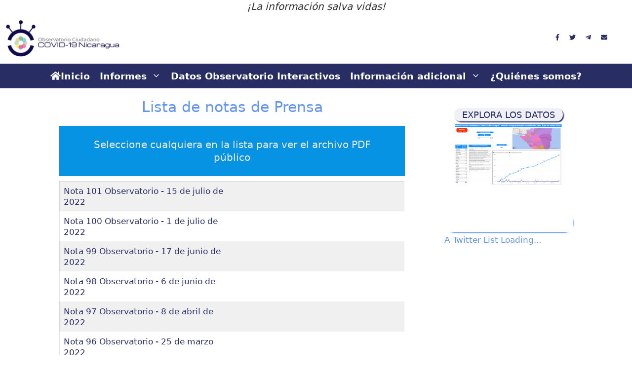

--- FILE ---
content_type: text/html
request_url: https://observatorioni.org/lista-notas-de-prensa/
body_size: 14201
content:
<!DOCTYPE html>
<html lang="es">
<head>
	<meta http-equiv="Content-Type" content="text/html; charset=UTF-8">
	<link rel="profile" href="https://gmpg.org/xfn/11">
	<title>Lista notas de Prensa - Observatorio Ciudadano</title>
	<link rel="canonical" href="https://observatorioni.org/lista-notas-de-prensa/">
<script>window.koko_analytics = {"url":"/","post_id":1350,"use_cookie":1,"cookie_path":"\/","dnt":true};</script><meta name="robots" content="max-image-preview:large">
<meta name="viewport" content="width=device-width, initial-scale=1"><link rel="dns-prefetch" href="https://use.fontawesome.com/">
<link rel="dns-prefetch" href="https://maxcdn.bootstrapcdn.com/">
<link rel="dns-prefetch" href="https://s.w.org/">
<script>
window._wpemojiSettings = {"baseUrl":"https:\/\/s.w.org\/images\/core\/emoji\/14.0.0\/72x72\/","ext":".png","svgUrl":"https:\/\/s.w.org\/images\/core\/emoji\/14.0.0\/svg\/","svgExt":".svg","source":{"concatemoji":"https:\/\/observatorioni.org\/wp-includes\/js\/wp-emoji-release.min.js?ver=6.0.8"}};
/*! This file is auto-generated */
!function(e,a,t){var n,r,o,i=a.createElement("canvas"),p=i.getContext&&i.getContext("2d");function s(e,t){var a=String.fromCharCode,e=(p.clearRect(0,0,i.width,i.height),p.fillText(a.apply(this,e),0,0),i.toDataURL());return p.clearRect(0,0,i.width,i.height),p.fillText(a.apply(this,t),0,0),e===i.toDataURL()}function c(e){var t=a.createElement("script");t.src=e,t.defer=t.type="text/javascript",a.getElementsByTagName("head")[0].appendChild(t)}for(o=Array("flag","emoji"),t.supports={everything:!0,everythingExceptFlag:!0},r=0;r<o.length;r++)t.supports[o[r]]=function(e){if(!p||!p.fillText)return!1;switch(p.textBaseline="top",p.font="600 32px Arial",e){case"flag":return s([127987,65039,8205,9895,65039],[127987,65039,8203,9895,65039])?!1:!s([55356,56826,55356,56819],[55356,56826,8203,55356,56819])&&!s([55356,57332,56128,56423,56128,56418,56128,56421,56128,56430,56128,56423,56128,56447],[55356,57332,8203,56128,56423,8203,56128,56418,8203,56128,56421,8203,56128,56430,8203,56128,56423,8203,56128,56447]);case"emoji":return!s([129777,127995,8205,129778,127999],[129777,127995,8203,129778,127999])}return!1}(o[r]),t.supports.everything=t.supports.everything&&t.supports[o[r]],"flag"!==o[r]&&(t.supports.everythingExceptFlag=t.supports.everythingExceptFlag&&t.supports[o[r]]);t.supports.everythingExceptFlag=t.supports.everythingExceptFlag&&!t.supports.flag,t.DOMReady=!1,t.readyCallback=function(){t.DOMReady=!0},t.supports.everything||(n=function(){t.readyCallback()},a.addEventListener?(a.addEventListener("DOMContentLoaded",n,!1),e.addEventListener("load",n,!1)):(e.attachEvent("onload",n),a.attachEvent("onreadystatechange",function(){"complete"===a.readyState&&t.readyCallback()})),(e=t.source||{}).concatemoji?c(e.concatemoji):e.wpemoji&&e.twemoji&&(c(e.twemoji),c(e.wpemoji)))}(window,document,window._wpemojiSettings);
</script>
<style>
img.wp-smiley,
img.emoji {
	display: inline !important;
	border: none !important;
	box-shadow: none !important;
	height: 1em !important;
	width: 1em !important;
	margin: 0 0.07em !important;
	vertical-align: -0.1em !important;
	background: none !important;
	padding: 0 !important;
}
</style>
	<link rel="stylesheet" id="wp-block-library-css" href="../wp-includes/css/dist/block-library/style.min_ver-6.0.8.css" media="all">
<style id="pdfemb-pdf-embedder-viewer-style-inline-css">
.wp-block-pdfemb-pdf-embedder-viewer{max-width:none}
</style>
<link rel="stylesheet" id="awsm-ead-public-css" href="../wp-content/plugins/embed-any-document/css/embed-public.min_ver-2.7.4.css" media="all">
<style id="global-styles-inline-css">
body{--wp--preset--color--black: #000000;--wp--preset--color--cyan-bluish-gray: #abb8c3;--wp--preset--color--white: #ffffff;--wp--preset--color--pale-pink: #f78da7;--wp--preset--color--vivid-red: #cf2e2e;--wp--preset--color--luminous-vivid-orange: #ff6900;--wp--preset--color--luminous-vivid-amber: #fcb900;--wp--preset--color--light-green-cyan: #7bdcb5;--wp--preset--color--vivid-green-cyan: #00d084;--wp--preset--color--pale-cyan-blue: #8ed1fc;--wp--preset--color--vivid-cyan-blue: #0693e3;--wp--preset--color--vivid-purple: #9b51e0;--wp--preset--color--contrast: var(--contrast);--wp--preset--color--contrast-2: var(--contrast-2);--wp--preset--color--contrast-3: var(--contrast-3);--wp--preset--color--base: var(--base);--wp--preset--color--base-2: var(--base-2);--wp--preset--color--base-3: var(--base-3);--wp--preset--color--accent: var(--accent);--wp--preset--gradient--vivid-cyan-blue-to-vivid-purple: linear-gradient(135deg,rgba(6,147,227,1) 0%,rgb(155,81,224) 100%);--wp--preset--gradient--light-green-cyan-to-vivid-green-cyan: linear-gradient(135deg,rgb(122,220,180) 0%,rgb(0,208,130) 100%);--wp--preset--gradient--luminous-vivid-amber-to-luminous-vivid-orange: linear-gradient(135deg,rgba(252,185,0,1) 0%,rgba(255,105,0,1) 100%);--wp--preset--gradient--luminous-vivid-orange-to-vivid-red: linear-gradient(135deg,rgba(255,105,0,1) 0%,rgb(207,46,46) 100%);--wp--preset--gradient--very-light-gray-to-cyan-bluish-gray: linear-gradient(135deg,rgb(238,238,238) 0%,rgb(169,184,195) 100%);--wp--preset--gradient--cool-to-warm-spectrum: linear-gradient(135deg,rgb(74,234,220) 0%,rgb(151,120,209) 20%,rgb(207,42,186) 40%,rgb(238,44,130) 60%,rgb(251,105,98) 80%,rgb(254,248,76) 100%);--wp--preset--gradient--blush-light-purple: linear-gradient(135deg,rgb(255,206,236) 0%,rgb(152,150,240) 100%);--wp--preset--gradient--blush-bordeaux: linear-gradient(135deg,rgb(254,205,165) 0%,rgb(254,45,45) 50%,rgb(107,0,62) 100%);--wp--preset--gradient--luminous-dusk: linear-gradient(135deg,rgb(255,203,112) 0%,rgb(199,81,192) 50%,rgb(65,88,208) 100%);--wp--preset--gradient--pale-ocean: linear-gradient(135deg,rgb(255,245,203) 0%,rgb(182,227,212) 50%,rgb(51,167,181) 100%);--wp--preset--gradient--electric-grass: linear-gradient(135deg,rgb(202,248,128) 0%,rgb(113,206,126) 100%);--wp--preset--gradient--midnight: linear-gradient(135deg,rgb(2,3,129) 0%,rgb(40,116,252) 100%);--wp--preset--duotone--dark-grayscale: url('https://observatorioni.org/lista-notas-de-prensa/#wp-duotone-dark-grayscale');--wp--preset--duotone--grayscale: url('https://observatorioni.org/lista-notas-de-prensa/#wp-duotone-grayscale');--wp--preset--duotone--purple-yellow: url('https://observatorioni.org/lista-notas-de-prensa/#wp-duotone-purple-yellow');--wp--preset--duotone--blue-red: url('https://observatorioni.org/lista-notas-de-prensa/#wp-duotone-blue-red');--wp--preset--duotone--midnight: url('https://observatorioni.org/lista-notas-de-prensa/#wp-duotone-midnight');--wp--preset--duotone--magenta-yellow: url('https://observatorioni.org/lista-notas-de-prensa/#wp-duotone-magenta-yellow');--wp--preset--duotone--purple-green: url('https://observatorioni.org/lista-notas-de-prensa/#wp-duotone-purple-green');--wp--preset--duotone--blue-orange: url('https://observatorioni.org/lista-notas-de-prensa/#wp-duotone-blue-orange');--wp--preset--font-size--small: 13px;--wp--preset--font-size--medium: 20px;--wp--preset--font-size--large: 36px;--wp--preset--font-size--x-large: 42px;}.has-black-color{color: var(--wp--preset--color--black) !important;}.has-cyan-bluish-gray-color{color: var(--wp--preset--color--cyan-bluish-gray) !important;}.has-white-color{color: var(--wp--preset--color--white) !important;}.has-pale-pink-color{color: var(--wp--preset--color--pale-pink) !important;}.has-vivid-red-color{color: var(--wp--preset--color--vivid-red) !important;}.has-luminous-vivid-orange-color{color: var(--wp--preset--color--luminous-vivid-orange) !important;}.has-luminous-vivid-amber-color{color: var(--wp--preset--color--luminous-vivid-amber) !important;}.has-light-green-cyan-color{color: var(--wp--preset--color--light-green-cyan) !important;}.has-vivid-green-cyan-color{color: var(--wp--preset--color--vivid-green-cyan) !important;}.has-pale-cyan-blue-color{color: var(--wp--preset--color--pale-cyan-blue) !important;}.has-vivid-cyan-blue-color{color: var(--wp--preset--color--vivid-cyan-blue) !important;}.has-vivid-purple-color{color: var(--wp--preset--color--vivid-purple) !important;}.has-black-background-color{background-color: var(--wp--preset--color--black) !important;}.has-cyan-bluish-gray-background-color{background-color: var(--wp--preset--color--cyan-bluish-gray) !important;}.has-white-background-color{background-color: var(--wp--preset--color--white) !important;}.has-pale-pink-background-color{background-color: var(--wp--preset--color--pale-pink) !important;}.has-vivid-red-background-color{background-color: var(--wp--preset--color--vivid-red) !important;}.has-luminous-vivid-orange-background-color{background-color: var(--wp--preset--color--luminous-vivid-orange) !important;}.has-luminous-vivid-amber-background-color{background-color: var(--wp--preset--color--luminous-vivid-amber) !important;}.has-light-green-cyan-background-color{background-color: var(--wp--preset--color--light-green-cyan) !important;}.has-vivid-green-cyan-background-color{background-color: var(--wp--preset--color--vivid-green-cyan) !important;}.has-pale-cyan-blue-background-color{background-color: var(--wp--preset--color--pale-cyan-blue) !important;}.has-vivid-cyan-blue-background-color{background-color: var(--wp--preset--color--vivid-cyan-blue) !important;}.has-vivid-purple-background-color{background-color: var(--wp--preset--color--vivid-purple) !important;}.has-black-border-color{border-color: var(--wp--preset--color--black) !important;}.has-cyan-bluish-gray-border-color{border-color: var(--wp--preset--color--cyan-bluish-gray) !important;}.has-white-border-color{border-color: var(--wp--preset--color--white) !important;}.has-pale-pink-border-color{border-color: var(--wp--preset--color--pale-pink) !important;}.has-vivid-red-border-color{border-color: var(--wp--preset--color--vivid-red) !important;}.has-luminous-vivid-orange-border-color{border-color: var(--wp--preset--color--luminous-vivid-orange) !important;}.has-luminous-vivid-amber-border-color{border-color: var(--wp--preset--color--luminous-vivid-amber) !important;}.has-light-green-cyan-border-color{border-color: var(--wp--preset--color--light-green-cyan) !important;}.has-vivid-green-cyan-border-color{border-color: var(--wp--preset--color--vivid-green-cyan) !important;}.has-pale-cyan-blue-border-color{border-color: var(--wp--preset--color--pale-cyan-blue) !important;}.has-vivid-cyan-blue-border-color{border-color: var(--wp--preset--color--vivid-cyan-blue) !important;}.has-vivid-purple-border-color{border-color: var(--wp--preset--color--vivid-purple) !important;}.has-vivid-cyan-blue-to-vivid-purple-gradient-background{background: var(--wp--preset--gradient--vivid-cyan-blue-to-vivid-purple) !important;}.has-light-green-cyan-to-vivid-green-cyan-gradient-background{background: var(--wp--preset--gradient--light-green-cyan-to-vivid-green-cyan) !important;}.has-luminous-vivid-amber-to-luminous-vivid-orange-gradient-background{background: var(--wp--preset--gradient--luminous-vivid-amber-to-luminous-vivid-orange) !important;}.has-luminous-vivid-orange-to-vivid-red-gradient-background{background: var(--wp--preset--gradient--luminous-vivid-orange-to-vivid-red) !important;}.has-very-light-gray-to-cyan-bluish-gray-gradient-background{background: var(--wp--preset--gradient--very-light-gray-to-cyan-bluish-gray) !important;}.has-cool-to-warm-spectrum-gradient-background{background: var(--wp--preset--gradient--cool-to-warm-spectrum) !important;}.has-blush-light-purple-gradient-background{background: var(--wp--preset--gradient--blush-light-purple) !important;}.has-blush-bordeaux-gradient-background{background: var(--wp--preset--gradient--blush-bordeaux) !important;}.has-luminous-dusk-gradient-background{background: var(--wp--preset--gradient--luminous-dusk) !important;}.has-pale-ocean-gradient-background{background: var(--wp--preset--gradient--pale-ocean) !important;}.has-electric-grass-gradient-background{background: var(--wp--preset--gradient--electric-grass) !important;}.has-midnight-gradient-background{background: var(--wp--preset--gradient--midnight) !important;}.has-small-font-size{font-size: var(--wp--preset--font-size--small) !important;}.has-medium-font-size{font-size: var(--wp--preset--font-size--medium) !important;}.has-large-font-size{font-size: var(--wp--preset--font-size--large) !important;}.has-x-large-font-size{font-size: var(--wp--preset--font-size--x-large) !important;}
</style>
<link rel="stylesheet" id="ce_responsive-css" href="../wp-content/plugins/simple-embed-code/css/video-container.min_ver-6.0.8.css" media="all">
<link rel="stylesheet" id="widgetopts-styles-css" href="../wp-content/plugins/widget-options/assets/css/widget-options.css" media="all">
<link rel="stylesheet" id="cff-css" href="../wp-content/plugins/custom-facebook-feed/assets/css/cff-style.min_ver-4.2.5.css" media="all">
<link rel="stylesheet" id="sb-font-awesome-css" href="../font-awesome/4.7.0/css/font-awesome.min_ver-6.0.8.css" media="all">
<link rel="stylesheet" id="generate-style-css" href="../wp-content/themes/generatepress/assets/css/all.min_ver-3.1.3.css" media="all">
<style id="generate-style-inline-css">
.no-featured-image-padding .featured-image {margin-left:-80px;margin-right:-80px;}.post-image-above-header .no-featured-image-padding .inside-article .featured-image {margin-top:-20px;}@media (max-width:768px){.no-featured-image-padding .featured-image {margin-left:-30px;margin-right:-30px;}.post-image-above-header .no-featured-image-padding .inside-article .featured-image {margin-top:-30px;}}
body{background-color:#ffffff;color:#3a3a3a;}a{color:#6495ed;}a:visited{color:#6495ed;}a:hover, a:focus, a:active{color:#282e64;}body .grid-container{max-width:1200px;}.wp-block-group__inner-container{max-width:1200px;margin-left:auto;margin-right:auto;}.site-header .header-image{width:240px;}.generate-back-to-top{font-size:20px;border-radius:3px;position:fixed;bottom:30px;right:30px;line-height:40px;width:40px;text-align:center;z-index:10;transition:opacity 300ms ease-in-out;}:root{--contrast:#222222;--contrast-2:#575760;--contrast-3:#b2b2be;--base:#f0f0f0;--base-2:#f7f8f9;--base-3:#ffffff;--accent:#1e73be;}.has-contrast-color{color:#222222;}.has-contrast-background-color{background-color:#222222;}.has-contrast-2-color{color:#575760;}.has-contrast-2-background-color{background-color:#575760;}.has-contrast-3-color{color:#b2b2be;}.has-contrast-3-background-color{background-color:#b2b2be;}.has-base-color{color:#f0f0f0;}.has-base-background-color{background-color:#f0f0f0;}.has-base-2-color{color:#f7f8f9;}.has-base-2-background-color{background-color:#f7f8f9;}.has-base-3-color{color:#ffffff;}.has-base-3-background-color{background-color:#ffffff;}.has-accent-color{color:#1e73be;}.has-accent-background-color{background-color:#1e73be;}body, button, input, select, textarea{font-family:-apple-system, system-ui, BlinkMacSystemFont, "Segoe UI", Helvetica, Arial, sans-serif, "Apple Color Emoji", "Segoe UI Emoji", "Segoe UI Symbol";}body{line-height:1.3;}p{margin-bottom:0.5em;}.entry-content > [class*="wp-block-"]:not(:last-child){margin-bottom:0.5em;}.top-bar{font-size:20px;}.main-title{font-size:29px;}.site-description{font-size:17px;}.main-navigation a, .menu-toggle{font-weight:600;font-size:19px;}.main-navigation .main-nav ul ul li a{font-size:16px;}.sidebar .widget, .footer-widgets .widget{font-size:17px;}h1{font-weight:300;font-size:40px;}h2{font-weight:300;font-size:30px;}h3{font-size:20px;}h4{font-size:inherit;}h5{font-size:inherit;}@media (max-width:768px){.main-title{font-size:20px;}h1{font-size:30px;}h2{font-size:25px;}}.top-bar{color:#303030;}.site-header{background-color:#ffffff;color:#3a3a3a;}.site-header a{color:#3a3a3a;}.main-title a,.main-title a:hover{color:#3a3a3a;}.site-description{color:#757575;}.main-navigation,.main-navigation ul ul{background-color:#282e64;}.main-navigation .main-nav ul li a, .main-navigation .menu-toggle, .main-navigation .menu-bar-items{color:#ffffff;}.main-navigation .main-nav ul li:not([class*="current-menu-"]):hover > a, .main-navigation .main-nav ul li:not([class*="current-menu-"]):focus > a, .main-navigation .main-nav ul li.sfHover:not([class*="current-menu-"]) > a, .main-navigation .menu-bar-item:hover > a, .main-navigation .menu-bar-item.sfHover > a{color:#afafaf;background-color:#282e64;}button.menu-toggle:hover,button.menu-toggle:focus,.main-navigation .mobile-bar-items a,.main-navigation .mobile-bar-items a:hover,.main-navigation .mobile-bar-items a:focus{color:#ffffff;}.main-navigation .main-nav ul li[class*="current-menu-"] > a{color:#ffffff;background-color:#282e64;}.navigation-search input[type="search"],.navigation-search input[type="search"]:active, .navigation-search input[type="search"]:focus, .main-navigation .main-nav ul li.search-item.active > a, .main-navigation .menu-bar-items .search-item.active > a{color:#ffffff;background-color:#282e64;opacity:1;}.main-navigation ul ul{background-color:#282e64;}.main-navigation .main-nav ul ul li a{color:#ffffff;}.main-navigation .main-nav ul ul li:not([class*="current-menu-"]):hover > a,.main-navigation .main-nav ul ul li:not([class*="current-menu-"]):focus > a, .main-navigation .main-nav ul ul li.sfHover:not([class*="current-menu-"]) > a{color:#afafaf;background-color:#4f4f4f;}.main-navigation .main-nav ul ul li[class*="current-menu-"] > a{color:#ffffff;background-color:#55ba40;}.separate-containers .inside-article, .separate-containers .comments-area, .separate-containers .page-header, .one-container .container, .separate-containers .paging-navigation, .inside-page-header{color:#222222;background-color:#ffffff;}.inside-article a,.paging-navigation a,.comments-area a,.page-header a{color:#282e64;}.inside-article a:hover,.paging-navigation a:hover,.comments-area a:hover,.page-header a:hover{color:#6495ed;}.entry-header h1,.page-header h1{color:#282e64;}.entry-title a{color:#282e64;}.entry-title a:hover{color:#6495ed;}.entry-meta{color:#afafaf;}.entry-meta a{color:#afafaf;}.entry-meta a:hover{color:#afafaf;}h1{color:#282e64;}h2{color:#6495ed;}h3{color:#000000;}h4{color:#282e64;}h5{color:#6495ed;}.sidebar .widget{color:#222222;background-color:#ffffff;}.sidebar .widget a{color:#6495ed;}.sidebar .widget a:hover{color:#282e64;}.sidebar .widget .widget-title{color:#282e64;}.footer-widgets{color:#ffffff;background-color:#282e64;}.footer-widgets a{color:#6495ed;}.footer-widgets a:hover{color:#efefef;}.footer-widgets .widget-title{color:#ffffff;}.site-info{color:#ffffff;background-color:#282e64;}.site-info a{color:#efefef;}.site-info a:hover{color:#6495ed;}.footer-bar .widget_nav_menu .current-menu-item a{color:#6495ed;}input[type="text"],input[type="email"],input[type="url"],input[type="password"],input[type="search"],input[type="tel"],input[type="number"],textarea,select{color:#666666;background-color:#fafafa;border-color:#cccccc;}input[type="text"]:focus,input[type="email"]:focus,input[type="url"]:focus,input[type="password"]:focus,input[type="search"]:focus,input[type="tel"]:focus,input[type="number"]:focus,textarea:focus,select:focus{color:#666666;background-color:#ffffff;border-color:#bfbfbf;}button,html input[type="button"],input[type="reset"],input[type="submit"],a.button,a.wp-block-button__link:not(.has-background){color:#ffffff;background-color:#282e64;}button:hover,html input[type="button"]:hover,input[type="reset"]:hover,input[type="submit"]:hover,a.button:hover,button:focus,html input[type="button"]:focus,input[type="reset"]:focus,input[type="submit"]:focus,a.button:focus,a.wp-block-button__link:not(.has-background):active,a.wp-block-button__link:not(.has-background):focus,a.wp-block-button__link:not(.has-background):hover{color:#ffffff;background-color:#6495ed;}a.generate-back-to-top{background-color:#282e64;color:#ffffff;}a.generate-back-to-top:hover,a.generate-back-to-top:focus{background-color:#6495ed;color:#ffffff;}@media (max-width: 768px){.main-navigation .menu-bar-item:hover > a, .main-navigation .menu-bar-item.sfHover > a{background:none;color:#ffffff;}}.inside-top-bar{padding:0px;}.inside-header{padding:10px 40px 10px 7px;}.separate-containers .inside-article, .separate-containers .comments-area, .separate-containers .page-header, .separate-containers .paging-navigation, .one-container .site-content, .inside-page-header{padding:20px 80px 20px 80px;}.site-main .wp-block-group__inner-container{padding:20px 80px 20px 80px;}.entry-content .alignwide, body:not(.no-sidebar) .entry-content .alignfull{margin-left:-80px;width:calc(100% + 160px);max-width:calc(100% + 160px);}.one-container.right-sidebar .site-main,.one-container.both-right .site-main{margin-right:80px;}.one-container.left-sidebar .site-main,.one-container.both-left .site-main{margin-left:80px;}.one-container.both-sidebars .site-main{margin:0px 80px 0px 80px;}.main-navigation .main-nav ul li a,.menu-toggle,.main-navigation .mobile-bar-items a{padding-left:10px;padding-right:10px;line-height:50px;}.main-navigation .main-nav ul ul li a{padding:5px 10px 5px 10px;}.navigation-search input[type="search"]{height:50px;}.rtl .menu-item-has-children .dropdown-menu-toggle{padding-left:10px;}.menu-item-has-children .dropdown-menu-toggle{padding-right:10px;}.menu-item-has-children ul .dropdown-menu-toggle{padding-top:5px;padding-bottom:5px;margin-top:-5px;}.rtl .main-navigation .main-nav ul li.menu-item-has-children > a{padding-right:10px;}.widget-area .widget{padding:20px;}.footer-widgets{padding:20px 40px 20px 40px;}.site-info{padding:20px 80px 20px 80px;}@media (max-width:768px){.separate-containers .inside-article, .separate-containers .comments-area, .separate-containers .page-header, .separate-containers .paging-navigation, .one-container .site-content, .inside-page-header{padding:30px;}.site-main .wp-block-group__inner-container{padding:30px;}.inside-header{padding-top:20px;padding-right:0px;padding-bottom:20px;padding-left:0px;}.site-info{padding-right:10px;padding-left:10px;}.entry-content .alignwide, body:not(.no-sidebar) .entry-content .alignfull{margin-left:-30px;width:calc(100% + 60px);max-width:calc(100% + 60px);}}/* End cached CSS */@media (max-width: 768px){.main-navigation .menu-toggle,.main-navigation .mobile-bar-items,.sidebar-nav-mobile:not(#sticky-placeholder){display:block;}.main-navigation ul,.gen-sidebar-nav{display:none;}[class*="nav-float-"] .site-header .inside-header > *{float:none;clear:both;}}
.dynamic-author-image-rounded{border-radius:100%;}.dynamic-featured-image, .dynamic-author-image{vertical-align:middle;}.one-container.blog .dynamic-content-template:not(:last-child), .one-container.archive .dynamic-content-template:not(:last-child){padding-bottom:0px;}.dynamic-entry-excerpt > p:last-child{margin-bottom:0px;}
.navigation-branding .main-title{font-weight:bold;text-transform:none;font-size:29px;}@media (max-width: 768px){.navigation-branding .main-title{font-size:20px;}}
.main-navigation .main-nav ul li a,.menu-toggle,.main-navigation .mobile-bar-items a{transition: line-height 300ms ease}.main-navigation.toggled .main-nav > ul{background-color: #282e64}
@media (max-width: 768px){.main-navigation .main-nav ul li a,.main-navigation .menu-toggle,.main-navigation .mobile-bar-items a,.main-navigation .menu-bar-item > a{line-height:40px;}.main-navigation .site-logo.navigation-logo img, .mobile-header-navigation .site-logo.mobile-header-logo img, .navigation-search input[type="search"]{height:40px;}}@media (max-width: 1024px),(min-width:1025px){.main-navigation.sticky-navigation-transition .main-nav > ul > li > a,.sticky-navigation-transition .menu-toggle,.main-navigation.sticky-navigation-transition .mobile-bar-items a, .sticky-navigation-transition .navigation-branding .main-title{line-height:20px;}.main-navigation.sticky-navigation-transition .site-logo img, .main-navigation.sticky-navigation-transition .navigation-search input[type="search"], .main-navigation.sticky-navigation-transition .navigation-branding img{height:20px;}}
</style>
<style id="generateblocks-inline-css">
.gb-container .wp-block-image img{vertical-align:middle;}.gb-grid-wrapper .wp-block-image{margin-bottom:0;}.gb-highlight{background:none;}
</style>
<link rel="stylesheet" id="generate-blog-columns-css" href="../wp-content/plugins/gp-premium/blog/functions/css/columns.min_ver-2.0.3.css" media="all">
<link rel="stylesheet" id="generate-secondary-nav-css" href="../wp-content/plugins/gp-premium/secondary-nav/functions/css/style.min_ver-2.0.3.css" media="all">
<style id="generate-secondary-nav-inline-css">
.secondary-navigation{background-color:#ffffff;}.secondary-navigation .main-nav ul li a,.secondary-navigation .menu-toggle,.secondary-menu-bar-items .menu-bar-item > a{color:#282e64;padding-left:10px;padding-right:10px;line-height:80px;}.secondary-navigation .secondary-menu-bar-items{color:#282e64;}button.secondary-menu-toggle:hover,button.secondary-menu-toggle:focus{color:#282e64;}.widget-area .secondary-navigation{margin-bottom:20px;}.secondary-navigation ul ul{background-color:#303030;top:auto;}.secondary-navigation .main-nav ul ul li a{color:#ffffff;padding-left:10px;padding-right:10px;}.secondary-navigation .menu-item-has-children .dropdown-menu-toggle{padding-right:10px;}.secondary-navigation .main-nav ul li:hover > a,.secondary-navigation .main-nav ul li:focus > a,.secondary-navigation .main-nav ul li.sfHover > a,.secondary-menu-bar-items .menu-bar-item:hover > a{color:#afafaf;background-color:#ffffff;}.secondary-navigation .main-nav ul ul li:hover > a,.secondary-navigation .main-nav ul ul li:focus > a,.secondary-navigation .main-nav ul ul li.sfHover > a{color:#ffffff;background-color:#474747;}.secondary-navigation .main-nav ul li[class*="current-menu-"] > a, .secondary-navigation .main-nav ul li[class*="current-menu-"] > a:hover,.secondary-navigation .main-nav ul li[class*="current-menu-"].sfHover > a{color:#282e64;background-color:#ffffff;}.secondary-navigation .main-nav ul ul li[class*="current-menu-"] > a,.secondary-navigation .main-nav ul ul li[class*="current-menu-"] > a:hover,.secondary-navigation .main-nav ul ul li[class*="current-menu-"].sfHover > a{color:#ffffff;background-color:#474747;}.secondary-navigation.toggled .dropdown-menu-toggle:before{display:none;}@media (max-width: 768px) {.secondary-menu-bar-items .menu-bar-item:hover > a{background: none;color: #282e64;}}
</style>
<link rel="stylesheet" id="generate-secondary-nav-mobile-css" href="../wp-content/plugins/gp-premium/secondary-nav/functions/css/style-mobile.min_ver-2.0.3.css" media="all">
<link rel="stylesheet" id="generate-sticky-css" href="../wp-content/plugins/gp-premium/menu-plus/functions/css/sticky.min_ver-2.0.3.css" media="all">
<link rel="stylesheet" id="generate-navigation-branding-css" href="../wp-content/plugins/gp-premium/menu-plus/functions/css/navigation-branding.min_ver-2.0.3.css" media="all">
<style id="generate-navigation-branding-inline-css">
@media (max-width: 768px){.site-header, #site-navigation, #sticky-navigation{display:none !important;opacity:0.0;}#mobile-header{display:block !important;width:100% !important;}#mobile-header .main-nav > ul{display:none;}#mobile-header.toggled .main-nav > ul, #mobile-header .menu-toggle, #mobile-header .mobile-bar-items{display:block;}#mobile-header .main-nav{-ms-flex:0 0 100%;flex:0 0 100%;-webkit-box-ordinal-group:5;-ms-flex-order:4;order:4;}}.main-navigation .sticky-navigation-logo, .main-navigation.navigation-stick .site-logo:not(.mobile-header-logo){display:none;}.main-navigation.navigation-stick .sticky-navigation-logo{display:block;}.navigation-branding img, .site-logo.mobile-header-logo img{height:50px;width:auto;}.navigation-branding .main-title{line-height:50px;}@media (max-width: 1210px){#site-navigation .navigation-branding, #sticky-navigation .navigation-branding{margin-left:10px;}}@media (max-width: 768px){.main-navigation:not(.slideout-navigation) .main-nav{-ms-flex:0 0 100%;flex:0 0 100%;}.main-navigation:not(.slideout-navigation) .inside-navigation{-ms-flex-wrap:wrap;flex-wrap:wrap;display:-webkit-box;display:-ms-flexbox;display:flex;}.nav-aligned-center .navigation-branding, .nav-aligned-left .navigation-branding{margin-right:auto;}.nav-aligned-center  .main-navigation.has-branding:not(.slideout-navigation) .inside-navigation .main-nav,.nav-aligned-center  .main-navigation.has-sticky-branding.navigation-stick .inside-navigation .main-nav,.nav-aligned-left  .main-navigation.has-branding:not(.slideout-navigation) .inside-navigation .main-nav,.nav-aligned-left  .main-navigation.has-sticky-branding.navigation-stick .inside-navigation .main-nav{margin-right:0px;}.navigation-branding img, .site-logo.mobile-header-logo{height:40px;}.navigation-branding .main-title{line-height:40px;}}
</style>
<script src="../wp-includes/js/jquery/jquery.min_ver-3.6.0.js" id="jquery-core-js"></script>
<script src="../wp-includes/js/jquery/jquery-migrate.min_ver-3.3.2.js" id="jquery-migrate-js"></script>
<script defer="" src="../releases/v5.13.0/js/all.js" id="font-awesome-official-js"></script>
<script defer="" src="../releases/v5.13.0/js/v4-shims.js" id="font-awesome-official-v4shim-js"></script>
<link rel="https://api.w.org/" href="https://observatorioni.org/wp-json/"><link rel="EditURI" type="application/rsd+xml" title="RSD" href="https://observatorioni.org/xmlrpc.php?rsd">
<link rel="wlwmanifest" type="application/wlwmanifest+xml" href="https://observatorioni.org/wp-includes/wlwmanifest.xml"> 
<meta name="generator" content="WordPress 6.0.8">
<link rel="shortlink" href="https://observatorioni.org/?p=1350">
<style type="text/css" id="simple-css-output">.site-content { padding-top: 1em;}.page-header { padding-bottom: 0;}/* .entry-title { display: none; } */.mh-loop-title {font-size: 0.85rem;}.mh-header-title {font-size: 1.5rem;}.entry-title {font-size: 1.5rem;.entry-header [font-size: 1.5rem;}.has-text-align-center { text-align: left;}.social-icons a { align-items: center; background: #cd2653; border-radius: 50%; color: #fff; display: flex; height: 2.4rem; justify-content: center; padding: 0; text-decoration: none; transition: transform 0.15s ease-in-out; width: 2.4rem;}.singular .entry-header { padding: 1rem 0;}.copyright-bar @media (max-width: 768px) { text-align: center;}.widget-title { margin-bottom: 0px; font-size: 20px; line-height: 1.5; font-weight: 400; text-transform: none;}</style>		<script>
			document.documentElement.className = document.documentElement.className.replace( 'no-js', 'js' );
		</script>
				<style>
			.no-js img.lazyload { display: none; }
			figure.wp-block-image img.lazyloading { min-width: 150px; }
							.lazyload, .lazyloading { opacity: 0; }
				.lazyloaded {
					opacity: 1;
					transition: opacity 400ms;
					transition-delay: 0ms;
				}
					</style>
		<style id="uagb-style-conditional-extension">@media (min-width: 1025px){body .uag-hide-desktop.uagb-google-map__wrap,body .uag-hide-desktop{display:none !important}}@media (min-width: 768px) and (max-width: 1024px){body .uag-hide-tab.uagb-google-map__wrap,body .uag-hide-tab{display:none !important}}@media (max-width: 767px){body .uag-hide-mob.uagb-google-map__wrap,body .uag-hide-mob{display:none !important}}</style><link rel="icon" href="../wp-content/uploads/2020/05/cropped-logo-32x32.png" sizes="32x32">
<link rel="icon" href="../wp-content/uploads/2020/05/cropped-logo-192x192.png" sizes="192x192">
<link rel="apple-touch-icon" href="../wp-content/uploads/2020/05/cropped-logo-180x180.png">
<meta name="msapplication-TileImage" content="https://observatorioni.org/wp-content/uploads/2020/05/cropped-logo-270x270.png">
		<style id="wp-custom-css">
			.video-container {
    position: relative;
    padding-bottom: 56.25%;
    padding-top: 35px;
    height: 0;
    overflow: hidden;
}
.video-container iframe {
    position: absolute;
    top:0;
    left: 0;
    width: 100%;
    height: 100%;
}
.widget-title {
	margin-bottom: 5px;
	padding-bottom:0px;
	box-shadow: 2px 2px 2px;
	background-color:#eff1f7;
	border-radius:20px;
	font-size:18px;
	text-align:center;
}
/*.widget-title h2 {
	margin-bottom: 0px;
	border: 2px 2px 2px;
	padding-bottom:0px;
	box-shadow: 2px 2px 2px;
	background-color:#eff1f7;
	color:#b25082;
	border-radius:20px;
}*/		</style>
		</head>
<body class="post-template-default single single-post postid-1350 single-format-standard wp-custom-logo wp-embed-responsive post-image-above-header post-image-aligned-center secondary-nav-float-right secondary-nav-aligned-right sticky-menu-no-transition sticky-enabled both-sticky-menu mobile-header mobile-header-logo mobile-header-sticky right-sidebar nav-below-header one-container fluid-header active-footer-widgets-0 nav-aligned-center header-aligned-left dropdown-hover" itemtype="https://schema.org/Blog" itemscope="">
	<svg xmlns="http://www.w3.org/2000/svg" viewbox="0 0 0 0" width="0" height="0" focusable="false" role="none" style="visibility: hidden; position: absolute; left: -9999px; overflow: hidden;"><defs><filter id="wp-duotone-dark-grayscale"><fecolormatrix color-interpolation-filters="sRGB" type="matrix" values=" .299 .587 .114 0 0 .299 .587 .114 0 0 .299 .587 .114 0 0 .299 .587 .114 0 0 "></fecolormatrix><fecomponenttransfer color-interpolation-filters="sRGB"><fefuncr type="table" tablevalues="0 0.49803921568627"></fefuncr><fefuncg type="table" tablevalues="0 0.49803921568627"></fefuncg><fefuncb type="table" tablevalues="0 0.49803921568627"></fefuncb><fefunca type="table" tablevalues="1 1"></fefunca></fecomponenttransfer><fecomposite in2="SourceGraphic" operator="in"></fecomposite></filter></defs></svg><svg xmlns="http://www.w3.org/2000/svg" viewbox="0 0 0 0" width="0" height="0" focusable="false" role="none" style="visibility: hidden; position: absolute; left: -9999px; overflow: hidden;"><defs><filter id="wp-duotone-grayscale"><fecolormatrix color-interpolation-filters="sRGB" type="matrix" values=" .299 .587 .114 0 0 .299 .587 .114 0 0 .299 .587 .114 0 0 .299 .587 .114 0 0 "></fecolormatrix><fecomponenttransfer color-interpolation-filters="sRGB"><fefuncr type="table" tablevalues="0 1"></fefuncr><fefuncg type="table" tablevalues="0 1"></fefuncg><fefuncb type="table" tablevalues="0 1"></fefuncb><fefunca type="table" tablevalues="1 1"></fefunca></fecomponenttransfer><fecomposite in2="SourceGraphic" operator="in"></fecomposite></filter></defs></svg><svg xmlns="http://www.w3.org/2000/svg" viewbox="0 0 0 0" width="0" height="0" focusable="false" role="none" style="visibility: hidden; position: absolute; left: -9999px; overflow: hidden;"><defs><filter id="wp-duotone-purple-yellow"><fecolormatrix color-interpolation-filters="sRGB" type="matrix" values=" .299 .587 .114 0 0 .299 .587 .114 0 0 .299 .587 .114 0 0 .299 .587 .114 0 0 "></fecolormatrix><fecomponenttransfer color-interpolation-filters="sRGB"><fefuncr type="table" tablevalues="0.54901960784314 0.98823529411765"></fefuncr><fefuncg type="table" tablevalues="0 1"></fefuncg><fefuncb type="table" tablevalues="0.71764705882353 0.25490196078431"></fefuncb><fefunca type="table" tablevalues="1 1"></fefunca></fecomponenttransfer><fecomposite in2="SourceGraphic" operator="in"></fecomposite></filter></defs></svg><svg xmlns="http://www.w3.org/2000/svg" viewbox="0 0 0 0" width="0" height="0" focusable="false" role="none" style="visibility: hidden; position: absolute; left: -9999px; overflow: hidden;"><defs><filter id="wp-duotone-blue-red"><fecolormatrix color-interpolation-filters="sRGB" type="matrix" values=" .299 .587 .114 0 0 .299 .587 .114 0 0 .299 .587 .114 0 0 .299 .587 .114 0 0 "></fecolormatrix><fecomponenttransfer color-interpolation-filters="sRGB"><fefuncr type="table" tablevalues="0 1"></fefuncr><fefuncg type="table" tablevalues="0 0.27843137254902"></fefuncg><fefuncb type="table" tablevalues="0.5921568627451 0.27843137254902"></fefuncb><fefunca type="table" tablevalues="1 1"></fefunca></fecomponenttransfer><fecomposite in2="SourceGraphic" operator="in"></fecomposite></filter></defs></svg><svg xmlns="http://www.w3.org/2000/svg" viewbox="0 0 0 0" width="0" height="0" focusable="false" role="none" style="visibility: hidden; position: absolute; left: -9999px; overflow: hidden;"><defs><filter id="wp-duotone-midnight"><fecolormatrix color-interpolation-filters="sRGB" type="matrix" values=" .299 .587 .114 0 0 .299 .587 .114 0 0 .299 .587 .114 0 0 .299 .587 .114 0 0 "></fecolormatrix><fecomponenttransfer color-interpolation-filters="sRGB"><fefuncr type="table" tablevalues="0 0"></fefuncr><fefuncg type="table" tablevalues="0 0.64705882352941"></fefuncg><fefuncb type="table" tablevalues="0 1"></fefuncb><fefunca type="table" tablevalues="1 1"></fefunca></fecomponenttransfer><fecomposite in2="SourceGraphic" operator="in"></fecomposite></filter></defs></svg><svg xmlns="http://www.w3.org/2000/svg" viewbox="0 0 0 0" width="0" height="0" focusable="false" role="none" style="visibility: hidden; position: absolute; left: -9999px; overflow: hidden;"><defs><filter id="wp-duotone-magenta-yellow"><fecolormatrix color-interpolation-filters="sRGB" type="matrix" values=" .299 .587 .114 0 0 .299 .587 .114 0 0 .299 .587 .114 0 0 .299 .587 .114 0 0 "></fecolormatrix><fecomponenttransfer color-interpolation-filters="sRGB"><fefuncr type="table" tablevalues="0.78039215686275 1"></fefuncr><fefuncg type="table" tablevalues="0 0.94901960784314"></fefuncg><fefuncb type="table" tablevalues="0.35294117647059 0.47058823529412"></fefuncb><fefunca type="table" tablevalues="1 1"></fefunca></fecomponenttransfer><fecomposite in2="SourceGraphic" operator="in"></fecomposite></filter></defs></svg><svg xmlns="http://www.w3.org/2000/svg" viewbox="0 0 0 0" width="0" height="0" focusable="false" role="none" style="visibility: hidden; position: absolute; left: -9999px; overflow: hidden;"><defs><filter id="wp-duotone-purple-green"><fecolormatrix color-interpolation-filters="sRGB" type="matrix" values=" .299 .587 .114 0 0 .299 .587 .114 0 0 .299 .587 .114 0 0 .299 .587 .114 0 0 "></fecolormatrix><fecomponenttransfer color-interpolation-filters="sRGB"><fefuncr type="table" tablevalues="0.65098039215686 0.40392156862745"></fefuncr><fefuncg type="table" tablevalues="0 1"></fefuncg><fefuncb type="table" tablevalues="0.44705882352941 0.4"></fefuncb><fefunca type="table" tablevalues="1 1"></fefunca></fecomponenttransfer><fecomposite in2="SourceGraphic" operator="in"></fecomposite></filter></defs></svg><svg xmlns="http://www.w3.org/2000/svg" viewbox="0 0 0 0" width="0" height="0" focusable="false" role="none" style="visibility: hidden; position: absolute; left: -9999px; overflow: hidden;"><defs><filter id="wp-duotone-blue-orange"><fecolormatrix color-interpolation-filters="sRGB" type="matrix" values=" .299 .587 .114 0 0 .299 .587 .114 0 0 .299 .587 .114 0 0 .299 .587 .114 0 0 "></fecolormatrix><fecomponenttransfer color-interpolation-filters="sRGB"><fefuncr type="table" tablevalues="0.098039215686275 1"></fefuncr><fefuncg type="table" tablevalues="0 0.66274509803922"></fefuncg><fefuncb type="table" tablevalues="0.84705882352941 0.41960784313725"></fefuncb><fefunca type="table" tablevalues="1 1"></fefunca></fecomponenttransfer><fecomposite in2="SourceGraphic" operator="in"></fecomposite></filter></defs></svg><a class="screen-reader-text skip-link" href="#content" title="Saltar al contenido">Saltar al contenido</a>		<div class="top-bar top-bar-align-center">
			<div class="inside-top-bar grid-container grid-parent">
				<aside id="custom_html-7" class="widget_text widget inner-padding widget_custom_html"><div class="textwidget custom-html-widget"><em style="">¡La información salva vidas!</em></div></aside>			</div>
		</div>
				<header class="site-header" id="masthead" aria-label="Sitio" itemtype="https://schema.org/WPHeader" itemscope="">
			<div class="inside-header">
							<nav id="secondary-navigation" class="secondary-navigation sub-menu-left" itemtype="https://schema.org/SiteNavigationElement" itemscope="itemscope">
				<div class="inside-navigation grid-container grid-parent">
										<button class="menu-toggle secondary-menu-toggle">
						<span class="gp-icon icon-menu-bars"><svg viewbox="0 0 512 512" aria-hidden="true" xmlns="http://www.w3.org/2000/svg" width="1em" height="1em"><path d="M0 96c0-13.255 10.745-24 24-24h464c13.255 0 24 10.745 24 24s-10.745 24-24 24H24c-13.255 0-24-10.745-24-24zm0 160c0-13.255 10.745-24 24-24h464c13.255 0 24 10.745 24 24s-10.745 24-24 24H24c-13.255 0-24-10.745-24-24zm0 160c0-13.255 10.745-24 24-24h464c13.255 0 24 10.745 24 24s-10.745 24-24 24H24c-13.255 0-24-10.745-24-24z"></path></svg><svg viewbox="0 0 512 512" aria-hidden="true" xmlns="http://www.w3.org/2000/svg" width="1em" height="1em"><path d="M71.029 71.029c9.373-9.372 24.569-9.372 33.942 0L256 222.059l151.029-151.03c9.373-9.372 24.569-9.372 33.942 0 9.372 9.373 9.372 24.569 0 33.942L289.941 256l151.03 151.029c9.372 9.373 9.372 24.569 0 33.942-9.373 9.372-24.569 9.372-33.942 0L256 289.941l-151.029 151.03c-9.373 9.372-24.569 9.372-33.942 0-9.372-9.373-9.372-24.569 0-33.942L222.059 256 71.029 104.971c-9.372-9.373-9.372-24.569 0-33.942z"></path></svg></span><span class="mobile-menu">menu</span>					</button>
					<div class="main-nav"><ul id="menu-social-media" class=" secondary-menu sf-menu"><li id="menu-item-1460" class="menu-item menu-item-type-custom menu-item-object-custom menu-item-1460"><a title="Facebook" href="https://www.facebook.com/ObservatorioCovidNi"><i class="fab fa-facebook-f"></i></a></li>
<li id="menu-item-1461" class="menu-item menu-item-type-custom menu-item-object-custom menu-item-1461"><a title="Twitter" href="https://twitter.com/observatorioni"><i class="fab fa-twitter"></i></a></li>
<li id="menu-item-1465" class="menu-item menu-item-type-custom menu-item-object-custom menu-item-1465"><a title="Telegram" href="https://t.me/observatorioni"><i class="fab fa-telegram-plane"></i></a></li>
<li id="menu-item-1462" class="menu-item menu-item-type-custom menu-item-object-custom menu-item-1462"><a title="Mail" href="mailto:prensa.observatorionicaragua@gmail.com"><i class="fas fa-envelope"></i></a></li>
</ul></div>				</div><!-- .inside-navigation -->
			</nav><!-- #secondary-navigation -->
			<div class="site-logo">
					<a href="/" title="Observatorio Ciudadano" rel="home">
						<img alt="Observatorio Ciudadano" title="Observatorio Ciudadano" data-srcset="../wp-content/uploads/2020/05/cropped-logotipo-3.png 1x, ../wp-content/uploads/2020/04/covid-19-nic-e1587809089837.jpg 2x" width="988" height="340" data-src="../wp-content/uploads/2020/05/cropped-logotipo-3.png" class="header-image is-logo-image lazyload" src="[data-uri]"><noscript><img class="header-image is-logo-image" alt="Observatorio Ciudadano" src="../wp-content/uploads/2020/05/cropped-logotipo-3.png" title="Observatorio Ciudadano" srcset="../wp-content/uploads/2020/05/cropped-logotipo-3.png 1x, ../wp-content/uploads/2020/04/covid-19-nic-e1587809089837.jpg 2x" width="988" height="340"></noscript>
					</a>
				</div>			</div>
		</header>
				<nav id="mobile-header" data-auto-hide-sticky="&quot;true&quot;" class="main-navigation mobile-header-navigation has-branding has-sticky-branding" itemtype="https://schema.org/SiteNavigationElement" itemscope="">
			<div class="inside-navigation grid-container grid-parent">
				<div class="site-logo mobile-header-logo">
						<a href="/" title="Observatorio Ciudadano" rel="home">
							<img alt="Observatorio Ciudadano" width="1080" height="1080" data-src="../wp-content/uploads/2020/05/logo_gris.jpg" class="is-logo-image lazyload" src="[data-uri]"><noscript><img src="../wp-content/uploads/2020/05/logo_gris.jpg" alt="Observatorio Ciudadano" class="is-logo-image" width="1080" height="1080"></noscript>
						</a>
					</div>					<button class="menu-toggle" aria-controls="mobile-menu" aria-expanded="false">
						<span class="gp-icon icon-menu-bars"><svg viewbox="0 0 512 512" aria-hidden="true" xmlns="http://www.w3.org/2000/svg" width="1em" height="1em"><path d="M0 96c0-13.255 10.745-24 24-24h464c13.255 0 24 10.745 24 24s-10.745 24-24 24H24c-13.255 0-24-10.745-24-24zm0 160c0-13.255 10.745-24 24-24h464c13.255 0 24 10.745 24 24s-10.745 24-24 24H24c-13.255 0-24-10.745-24-24zm0 160c0-13.255 10.745-24 24-24h464c13.255 0 24 10.745 24 24s-10.745 24-24 24H24c-13.255 0-24-10.745-24-24z"></path></svg><svg viewbox="0 0 512 512" aria-hidden="true" xmlns="http://www.w3.org/2000/svg" width="1em" height="1em"><path d="M71.029 71.029c9.373-9.372 24.569-9.372 33.942 0L256 222.059l151.029-151.03c9.373-9.372 24.569-9.372 33.942 0 9.372 9.373 9.372 24.569 0 33.942L289.941 256l151.03 151.029c9.372 9.373 9.372 24.569 0 33.942-9.373 9.372-24.569 9.372-33.942 0L256 289.941l-151.029 151.03c-9.373 9.372-24.569 9.372-33.942 0-9.372-9.373-9.372-24.569 0-33.942L222.059 256 71.029 104.971c-9.372-9.373-9.372-24.569 0-33.942z"></path></svg></span><span class="screen-reader-text">Menú</span>					</button>
					<div id="mobile-menu" class="main-nav"><ul id="menu-menu-general" class=" menu sf-menu"><li id="menu-item-1984" class="menu-item menu-item-type-post_type menu-item-object-page menu-item-home menu-item-1984"><a href="/"><i class="fas fa-home"></i>Inicio</a></li>
<li id="menu-item-1556" class="menu-item menu-item-type-custom menu-item-object-custom current-menu-ancestor current-menu-parent menu-item-has-children menu-item-1556"><a>Informes<span role="presentation" class="dropdown-menu-toggle"><span class="gp-icon icon-arrow"><svg viewbox="0 0 330 512" aria-hidden="true" xmlns="http://www.w3.org/2000/svg" width="1em" height="1em"><path d="M305.913 197.085c0 2.266-1.133 4.815-2.833 6.514L171.087 335.593c-1.7 1.7-4.249 2.832-6.515 2.832s-4.815-1.133-6.515-2.832L26.064 203.599c-1.7-1.7-2.832-4.248-2.832-6.514s1.132-4.816 2.832-6.515l14.162-14.163c1.7-1.699 3.966-2.832 6.515-2.832 2.266 0 4.815 1.133 6.515 2.832l111.316 111.317 111.316-111.317c1.7-1.699 4.249-2.832 6.515-2.832s4.815 1.133 6.515 2.832l14.162 14.163c1.7 1.7 2.833 4.249 2.833 6.515z"></path></svg></span></span></a>
<ul class="sub-menu">
	<li id="menu-item-1427" class="menu-item menu-item-type-post_type menu-item-object-page menu-item-1427"><a href="../informes-notas-y-semanales/">Notas de prensa e informes semanales</a></li>
	<li id="menu-item-1441" class="menu-item menu-item-type-post_type menu-item-object-post current-menu-item menu-item-1441"><a href="" aria-current="page">Notas de Prensa</a></li>
	<li id="menu-item-2260" class="menu-item menu-item-type-post_type menu-item-object-post menu-item-2260"><a href="../informe-al-cescr/">Informe al CESCR</a></li>
</ul>
</li>
<li id="menu-item-1426" class="menu-item menu-item-type-post_type menu-item-object-page menu-item-1426"><a href="../estadisticas-covid-19-nicaragua/">Datos Observatorio  Interactivos</a></li>
<li id="menu-item-1296" class="menu-item menu-item-type-custom menu-item-object-custom menu-item-has-children menu-item-1296"><a>Información adicional<span role="presentation" class="dropdown-menu-toggle"><span class="gp-icon icon-arrow"><svg viewbox="0 0 330 512" aria-hidden="true" xmlns="http://www.w3.org/2000/svg" width="1em" height="1em"><path d="M305.913 197.085c0 2.266-1.133 4.815-2.833 6.514L171.087 335.593c-1.7 1.7-4.249 2.832-6.515 2.832s-4.815-1.133-6.515-2.832L26.064 203.599c-1.7-1.7-2.832-4.248-2.832-6.514s1.132-4.816 2.832-6.515l14.162-14.163c1.7-1.699 3.966-2.832 6.515-2.832 2.266 0 4.815 1.133 6.515 2.832l111.316 111.317 111.316-111.317c1.7-1.699 4.249-2.832 6.515-2.832s4.815 1.133 6.515 2.832l14.162 14.163c1.7 1.7 2.833 4.249 2.833 6.515z"></path></svg></span></span></a>
<ul class="sub-menu">
	<li id="menu-item-3140" class="menu-item menu-item-type-post_type menu-item-object-page menu-item-3140"><a href="../publicaciones/">Desmitificando el COVID-19</a></li>
	<li id="menu-item-1489" class="menu-item menu-item-type-post_type menu-item-object-page menu-item-1489"><a href="../informes-general-de-covid-19/">Información general sobre COVID-19</a></li>
	<li id="menu-item-1490" class="menu-item menu-item-type-post_type menu-item-object-page menu-item-1490"><a href="../enlaces-de-interes/">Enlaces de interés</a></li>
</ul>
</li>
<li id="menu-item-1061" class="menu-item menu-item-type-post_type menu-item-object-page menu-item-1061"><a href="../quienes-somos/">¿Quiénes somos?</a></li>
</ul></div>			</div><!-- .inside-navigation -->
		</nav><!-- #site-navigation -->
				<nav class="auto-hide-sticky has-sticky-branding main-navigation sub-menu-right" id="site-navigation" aria-label="Principal" itemtype="https://schema.org/SiteNavigationElement" itemscope="">
			<div class="inside-navigation grid-container grid-parent">
				<div class="navigation-branding"><div class="sticky-navigation-logo">
					<a href="/" title="Observatorio Ciudadano" rel="home">
						<img alt="Observatorio Ciudadano" width="1080" height="1080" data-src="../wp-content/uploads/2020/05/logo_gris.jpg" class="is-logo-image lazyload" src="[data-uri]"><noscript><img src="../wp-content/uploads/2020/05/logo_gris.jpg" class="is-logo-image" alt="Observatorio Ciudadano" width="1080" height="1080"></noscript>
					</a>
				</div></div>				<button class="menu-toggle" aria-controls="primary-menu" aria-expanded="false">
					<span class="gp-icon icon-menu-bars"><svg viewbox="0 0 512 512" aria-hidden="true" xmlns="http://www.w3.org/2000/svg" width="1em" height="1em"><path d="M0 96c0-13.255 10.745-24 24-24h464c13.255 0 24 10.745 24 24s-10.745 24-24 24H24c-13.255 0-24-10.745-24-24zm0 160c0-13.255 10.745-24 24-24h464c13.255 0 24 10.745 24 24s-10.745 24-24 24H24c-13.255 0-24-10.745-24-24zm0 160c0-13.255 10.745-24 24-24h464c13.255 0 24 10.745 24 24s-10.745 24-24 24H24c-13.255 0-24-10.745-24-24z"></path></svg><svg viewbox="0 0 512 512" aria-hidden="true" xmlns="http://www.w3.org/2000/svg" width="1em" height="1em"><path d="M71.029 71.029c9.373-9.372 24.569-9.372 33.942 0L256 222.059l151.029-151.03c9.373-9.372 24.569-9.372 33.942 0 9.372 9.373 9.372 24.569 0 33.942L289.941 256l151.03 151.029c9.372 9.373 9.372 24.569 0 33.942-9.373 9.372-24.569 9.372-33.942 0L256 289.941l-151.029 151.03c-9.373 9.372-24.569 9.372-33.942 0-9.372-9.373-9.372-24.569 0-33.942L222.059 256 71.029 104.971c-9.372-9.373-9.372-24.569 0-33.942z"></path></svg></span><span class="screen-reader-text">Menú</span>				</button>
				<div id="primary-menu" class="main-nav"><ul id="menu-menu-general-1" class=" menu sf-menu"><li class="menu-item menu-item-type-post_type menu-item-object-page menu-item-home menu-item-1984"><a href="/"><i class="fas fa-home"></i>Inicio</a></li>
<li class="menu-item menu-item-type-custom menu-item-object-custom current-menu-ancestor current-menu-parent menu-item-has-children menu-item-1556"><a>Informes<span role="presentation" class="dropdown-menu-toggle"><span class="gp-icon icon-arrow"><svg viewbox="0 0 330 512" aria-hidden="true" xmlns="http://www.w3.org/2000/svg" width="1em" height="1em"><path d="M305.913 197.085c0 2.266-1.133 4.815-2.833 6.514L171.087 335.593c-1.7 1.7-4.249 2.832-6.515 2.832s-4.815-1.133-6.515-2.832L26.064 203.599c-1.7-1.7-2.832-4.248-2.832-6.514s1.132-4.816 2.832-6.515l14.162-14.163c1.7-1.699 3.966-2.832 6.515-2.832 2.266 0 4.815 1.133 6.515 2.832l111.316 111.317 111.316-111.317c1.7-1.699 4.249-2.832 6.515-2.832s4.815 1.133 6.515 2.832l14.162 14.163c1.7 1.7 2.833 4.249 2.833 6.515z"></path></svg></span></span></a>
<ul class="sub-menu">
	<li class="menu-item menu-item-type-post_type menu-item-object-page menu-item-1427"><a href="../informes-notas-y-semanales/">Notas de prensa e informes semanales</a></li>
	<li class="menu-item menu-item-type-post_type menu-item-object-post current-menu-item menu-item-1441"><a href="" aria-current="page">Notas de Prensa</a></li>
	<li class="menu-item menu-item-type-post_type menu-item-object-post menu-item-2260"><a href="../informe-al-cescr/">Informe al CESCR</a></li>
</ul>
</li>
<li class="menu-item menu-item-type-post_type menu-item-object-page menu-item-1426"><a href="../estadisticas-covid-19-nicaragua/">Datos Observatorio  Interactivos</a></li>
<li class="menu-item menu-item-type-custom menu-item-object-custom menu-item-has-children menu-item-1296"><a>Información adicional<span role="presentation" class="dropdown-menu-toggle"><span class="gp-icon icon-arrow"><svg viewbox="0 0 330 512" aria-hidden="true" xmlns="http://www.w3.org/2000/svg" width="1em" height="1em"><path d="M305.913 197.085c0 2.266-1.133 4.815-2.833 6.514L171.087 335.593c-1.7 1.7-4.249 2.832-6.515 2.832s-4.815-1.133-6.515-2.832L26.064 203.599c-1.7-1.7-2.832-4.248-2.832-6.514s1.132-4.816 2.832-6.515l14.162-14.163c1.7-1.699 3.966-2.832 6.515-2.832 2.266 0 4.815 1.133 6.515 2.832l111.316 111.317 111.316-111.317c1.7-1.699 4.249-2.832 6.515-2.832s4.815 1.133 6.515 2.832l14.162 14.163c1.7 1.7 2.833 4.249 2.833 6.515z"></path></svg></span></span></a>
<ul class="sub-menu">
	<li class="menu-item menu-item-type-post_type menu-item-object-page menu-item-3140"><a href="../publicaciones/">Desmitificando el COVID-19</a></li>
	<li class="menu-item menu-item-type-post_type menu-item-object-page menu-item-1489"><a href="../informes-general-de-covid-19/">Información general sobre COVID-19</a></li>
	<li class="menu-item menu-item-type-post_type menu-item-object-page menu-item-1490"><a href="../enlaces-de-interes/">Enlaces de interés</a></li>
</ul>
</li>
<li class="menu-item menu-item-type-post_type menu-item-object-page menu-item-1061"><a href="../quienes-somos/">¿Quiénes somos?</a></li>
</ul></div>			</div>
		</nav>
	<div class="site grid-container container hfeed grid-parent" id="page">
				<div class="site-content" id="content">
	<div class="content-area grid-parent mobile-grid-100 grid-75 tablet-grid-75" id="primary">
		<main class="site-main" id="main">
<article id="post-1350" class="post-1350 post type-post status-publish format-standard hentry category-notas-de-prensa infinite-scroll-item no-featured-image-padding" itemtype="https://schema.org/CreativeWork" itemscope="">
	<div class="inside-article">
		<div class="entry-content" itemprop="text">
<h2 class="has-text-align-center" id="lista-de-notas-de-prensa">Lista de notas de Prensa</h2>
<p class="has-text-align-center has-very-light-gray-color has-vivid-cyan-blue-background-color has-text-color has-background has-medium-font-size">Seleccione cualquiera en la lista para ver el archivo PDF público</p>
<figure class="wp-block-table is-style-stripes"><table class="has-fixed-layout"><tbody><tr><td><a href="../wp-content/uploads/2022/07/Nota-101-Observatorio-15-de-julio-de-2022.pdf">Nota 101 Observatorio - 15 de julio de 2022</a></td><td></td></tr><tr><td><a href="../wp-content/uploads/2022/07/Nota-100-Observatorio-1-de-julio-de-2022.pdf">Nota 100 Observatorio - 1 de julio de 2022</a></td><td></td></tr><tr><td><a href="../wp-content/uploads/2022/06/Nota-99-Observatorio-17-de-junio-de-2022.pdf">Nota 99 Observatorio - 17 de junio de 2022</a></td><td></td></tr><tr><td><a href="../wp-content/uploads/2022/06/Nota-98-Observatorio-6-de-junio-de-2022.pdf">Nota 98 Observatorio - 6 de junio de 2022</a></td><td></td></tr><tr><td><a href="../wp-content/uploads/2022/04/Nota-97-Observatorio-8-de-abril-de-2022.pdf">Nota 97 Observatorio - 8 de abril de 2022</a></td><td></td></tr><tr><td><a href="../wp-content/uploads/2022/03/Nota-96-Observatorio-25-de-marzo-2022.pdf">Nota 96 Observatorio - 25 de marzo 2022</a></td><td></td></tr><tr><td><a href="../wp-content/uploads/2022/03/Nota-95-Observatorio-11-de-marzo-2022.pdf">Nota 95 Observatorio - 11 de marzo 2022</a></td><td></td></tr><tr><td><a href="../wp-content/uploads/2022/02/Nota-94-Observatorio-25-de-febrero-2022.pdf">Nota 94 Observatorio - 25 de febrero 2022</a></td><td></td></tr><tr><td><a href="../wp-content/uploads/2022/02/Nota-93-Observatorio-11-de-febrero.pdf">Nota 93 Observatorio - 11 de febrero</a></td><td></td></tr><tr><td><a href="../wp-content/uploads/2022/01/Nota-92-Observatorio-29.enero_.pdf">Nota 92 Observatorio - 29.enero</a></td><td></td></tr><tr><td><a href="../wp-content/uploads/2022/01/Nota-91-Observatorio-15.enero_.pdf">Nota 91 Observatorio - 15.enero</a></td><td></td></tr><tr><td><a href="../wp-content/uploads/2022/01/Nota-90-Observatorio-31-diciembre-2021.pdf">Nota 90 Observatorio - 31 diciembre 2021</a></td><td></td></tr><tr><td><a href="../wp-content/uploads/2021/12/Nota-89-Observatorio-17.diciembre.pdf">Nota 89 Observatorio - 17.diciembre</a></td><td></td></tr><tr><td><a href="../wp-content/uploads/2021/12/Nota-88-Observatorio-3.diciembre.pdf">Nota 88 Observatorio - 3.diciembre</a></td><td></td></tr><tr><td><a href="../wp-content/uploads/2021/11/Nota-87-Observatorio-26.noviembre.pdf">Nota 87 Observatorio - 26.noviembre</a></td><td></td></tr><tr><td><a href="../wp-content/uploads/2021/11/Nota-86-Observatorio-19.noviembre.pdf">Nota 86 Observatorio - 19.noviembre</a></td><td></td></tr><tr><td><a href="../wp-content/uploads/2021/11/Nota-85-Observatorio-17-de-noviembre-2021.pdf">Nota 85 Observatorio - 17 de noviembre 2021</a></td><td></td></tr><tr><td><a href="../wp-content/uploads/2021/11/Nota-84-Observatorio-5-de-noviembre-2021.pdf">Nota 84 Observatorio - 5 de noviembre 2021</a></td><td></td></tr><tr><td><a href="../wp-content/uploads/2021/10/Nota-83-Observatorio-30.octubre.pdf">Nota 83 Observatorio - 30.octubre</a></td><td></td></tr><tr><td><a href="../wp-content/uploads/2021/10/Nota-82-Observatorio-22.octubre.pdf">Nota 82 Observatorio - 22.octubre</a></td><td></td></tr><tr><td><a href="../wp-content/uploads/2021/10/Nota-81-Observatorio-15.octubre.pdf">Nota 81 Observatorio - 15.octubre</a></td><td></td></tr><tr><td><a href="../wp-content/uploads/2021/10/Nota-80-Observatorio-8.octubre.pdf">Nota 80 Observatorio - 8.octubre</a></td><td></td></tr><tr><td><a href="../wp-content/uploads/2021/10/Nota-79-Observatorio-1.octubre.pdf">Nota 79 Observatorio - 1.octubre</a></td><td></td></tr><tr><td><a href="../wp-content/uploads/2021/09/Nota-78-Observatorio-24.septiembre.pdf">Nota 78 Observatorio - 24.septiembre</a></td><td></td></tr><tr><td><a href="../wp-content/uploads/2021/09/Nota-77-Observatorio-18.septiembre.pdf">Nota 77 Observatorio - 18.septiembre</a></td><td></td></tr><tr><td><a href="../wp-content/uploads/2021/09/Nota-76-Observatorio-10.septiembre.pdf">Nota 76 Observatorio - 10.septiembre</a></td><td></td></tr><tr><td><a href="../wp-content/uploads/2021/09/Nota-75-Observatorio-3.septiembre.pdf">Nota 75 Observatorio - 3.septiembre</a></td><td></td></tr><tr><td><a href="../wp-content/uploads/2021/08/Nota-74-Observatorio-27.agosto.pdf">Nota 74 Observatorio - 27.agosto</a></td><td></td></tr><tr><td><a href="../wp-content/uploads/2021/08/Nota-73-Observatorio-20.agosto-1.pdf">Nota 73 Observatorio - 20.agosto</a></td><td></td></tr><tr><td><a href="../wp-content/uploads/2021/08/Nota-72-Observatorio-13.agosto.pdf">Nota 72 Observatorio - 13.agosto</a></td><td></td></tr><tr><td><a href="../wp-content/uploads/2021/08/Nota-71-Observatorio-6-de-agosto-2021.pdf">Nota 71 Observatorio - 6 de agosto 2021</a></td><td></td></tr><tr><td>28 julio - no nota de prenza !</td><td></td></tr><tr><td><a href="../wp-content/uploads/2021/07/Nota-69-Observatorio-23.julio_.pdf">Nota 69 Observatorio - 23.julio</a></td><td></td></tr><tr><td><a href="../wp-content/uploads/2021/07/Nota-68-Observatorio-16.julio_.pdf">Nota 68 Observatorio - 16.julio</a></td><td></td></tr><tr><td><a href="../wp-content/uploads/2021/07/Nota-67-Observatorio-9.julio_.pdf">Nota 67 Observatorio - 9.julio</a></td><td></td></tr><tr><td><a href="../wp-content/uploads/2021/07/Nota-66-Observatorio-3.julio_.pdf">Nota 66 Observatorio - 3.julio</a></td><td></td></tr><tr><td><a href="../wp-content/uploads/2021/06/Nota-65-Observatorio-26.junio_.pdf">Nota 65 Observatorio - 26.junio</a></td><td></td></tr><tr><td><a href="../wp-content/uploads/2021/06/Nota-64-Observatorio-18.junio_.pdf">Nota 64 Observatorio - 18.junio</a></td><td></td></tr><tr><td><a href="../wp-content/uploads/2021/06/Nota-63-Observatorio-11.junio_.pdf" data-type="post">Nota 63 Observatorio - 11.junio</a></td><td></td></tr><tr><td><a href="../wp-content/uploads/2021/06/Nota-62-Observatorio-4.junio_.pdf">Nota 62 Observatorio - 4.junio</a></td><td></td></tr><tr><td><a href="../wp-content/uploads/2021/05/Nota-61-Observatorio-28.mayo_.pdf">Nota 61 Observatorio - 28.mayo</a></td><td></td></tr><tr><td><a href="../wp-content/uploads/2021/05/Nota-60-Observatorio-21.mayo_.pdf">Nota 60 Observatorio - 21.mayo</a></td><td></td></tr><tr><td><a href="../wp-content/uploads/2021/05/Nota-59-Observatorio-14.mayo_.pdf">Nota 59 Observatorio - 14.mayo</a></td><td></td></tr><tr><td><a href="../wp-content/uploads/2021/05/Nota-58-Observatorio-7.mayo_.pdf">Nota 58 Observatorio - 7.mayo</a></td><td></td></tr><tr><td><a href="../wp-content/uploads/2021/04/Nota-57-Observatorio-30.abril_-1.pdf">Nota 57 Observatorio - 30.abril</a></td><td></td></tr><tr><td><a href="../wp-content/uploads/2021/04/Nota-56-Observatorio-23.abril_.pdf">Nota 56 Observatorio - 23.abril</a></td><td></td></tr><tr><td><a href="../wp-content/uploads/2021/04/Nota-55-Observatorio-16.abril_.pdf">Nota 55 Observatorio - 16.abril</a></td><td></td></tr><tr><td><a href="../wp-content/uploads/2021/04/Nota-54-Observatorio-9.abril_.pdf" data-type="URL">Nota 54 Observatorio - 9.abril</a></td><td></td></tr><tr><td><a href="../wp-content/uploads/2021/03/Nota-53-Observatorio-27.marzo_.pdf">Nota 53 Observatorio - 27.marzo</a></td><td></td></tr><tr><td><a href="../wp-content/uploads/2021/03/Nota-52-Observatorio-19.marzo_.pdf">Nota 52 Observatorio - 19.marzo</a></td><td></td></tr><tr><td><a href="../wp-content/uploads/2021/03/Nota-51-Observatorio-13.marzo_.pdf">Nota 51 Observatorio - 13.marzo</a></td><td></td></tr><tr><td><a href="../wp-content/uploads/2021/03/Nota-50-Observatorio-6.marzo_.pdf">Nota 50 Observatorio - 6.marzo</a></td><td></td></tr><tr><td><a href="../wp-content/uploads/2021/02/Nota-49-Observatorio-26.febrero.pdf">Nota 49 Observatorio - 26.febrero</a></td><td></td></tr><tr><td><a href="../wp-content/uploads/2021/02/Nota-48-Observatorio-19.febrero.pdf">Nota 48 Observatorio - 19.febrero</a></td><td></td></tr><tr><td><a href="../wp-content/uploads/2021/02/Nota-47-Observatorio-12.febrero.pdf">Nota 47 Observatorio - 12.febrero</a></td><td></td></tr><tr><td><a href="../wp-content/uploads/2021/02/Nota-46-Observatorio-05.febrero.pdf">Nota 46 Observatorio - 05.febrero</a></td><td></td></tr><tr><td><a href="../wp-content/uploads/2021/01/Nota-45-Observatorio-29.enero_.pdf">Nota 45 Observatorio - 29.enero</a></td><td></td></tr><tr><td><a href="../wp-content/uploads/2021/01/Nota-44-Observatorio-22.enero_.pdf">Nota 44 Observatorio - 22.enero</a></td><td></td></tr><tr><td><a href="../wp-content/uploads/2021/01/Nota-43-Observatorio-15.enero_.pdf">Nota 43 Observatorio - 15.enero</a></td><td></td></tr><tr><td><a href="../wp-content/uploads/2021/01/Nota-42-Observatorio-09.enero_.pdf">Nota 42 Observatorio - 09.enero</a></td><td></td></tr><tr><td><a href="../wp-content/uploads/2021/01/Nota-41-Observatorio-05.enero_.pdf">Nota 41 Observatorio - 05.enero</a></td><td></td></tr><tr><td><a href="../wp-content/uploads/2020/12/Nota-40-Observatorio-28.diciembre.pdf">Nota 40 Observatorio - 28.diciembre</a></td><td></td></tr><tr><td><a href="../wp-content/uploads/2020/12/Nota-39-Observatorio-18.diciembre-1.pdf">Nota 39 Observatorio - 18.diciembre</a></td><td></td></tr><tr><td><a href="../wp-content/uploads/2020/12/Nota-38-Observatorio-11.diciembre-1.pdf">Nota 38 Observatorio - 11.diciembre</a></td><td></td></tr><tr><td><a href="../wp-content/uploads/2020/12/Nota-37-Observatorio-4.diciembre.pdf">Nota 37 Observatorio - 4.diciembre</a></td><td></td></tr><tr><td><a href="../wp-content/uploads/2020/11/Nota-36-Observatorio-27.noviembre.pdf">Nota 36 Observatorio - 27.noviembre</a></td><td></td></tr><tr><td><a href="../wp-content/uploads/2020/11/Nota-35-Observatorio-20.noviembre.pdf">Nota 35 Observatorio - 20.noviembre</a></td><td></td></tr><tr><td><a href="../wp-content/uploads/2020/11/Nota-34-Observatorio-17.noviembre.pdf">Nota 34 Observatorio - 17.noviembre (COMUNICACIÓN URGENTE ANTE EL HURACÁN IOTA)</a></td><td></td></tr><tr><td><a href="../wp-content/uploads/2020/11/Nota-33-Observatorio-13.noviembre.pdf">Nota 33 Observatorio - 13.noviembre</a></td><td></td></tr><tr><td><a href="../wp-content/uploads/2020/11/Nota-32-Observatorio-7.noviembre.pdf">Nota 32 Observatorio - 7.noviembre</a></td><td></td></tr><tr><td><a href="../wp-content/uploads/2020/10/Nota-31-Observatorio-30.octubre.pdf">Nota 31 Observatorio - 30.octubre</a></td><td></td></tr><tr><td><a href="../wp-content/uploads/2020/10/Nota-30-Observatorio-23.octubre.pdf">Nota 30 Observatorio - 23.octubre</a></td><td><a href="../wp-content/uploads/2020/10/Press-Release-30-Observatorio-ENG.pdf">Press Release 30 Observatorio - ENG</a></td></tr><tr><td><a href="https://observatorioni.org/wp-content/uploads/2020/10/Nota-29-Observatorio-16.octubre.pdf">Nota 29 Observatorio - 16.octubre</a></td><td></td></tr><tr><td><a href="../wp-content/uploads/2020/10/Nota-28-Observatorio-09.octubre.pdf">Nota 28 Observatorio - 09.octubre</a></td><td><a href="../wp-content/uploads/2020/10/Press-Release-28-Observatorio-ENG.pdf">Press Release 28 Observatorio - ENG</a></td></tr><tr><td><a href="../wp-content/uploads/2020/10/Nota-27-Observatorio-02.octubre.pdf">Nota 27 Observatorio - 02.octubre</a></td><td><a href="../wp-content/uploads/2020/10/Press-Release-27-Observatorio-EN.pdf">Press Release 27 Observatorio - EN</a></td></tr><tr><td><a href="../wp-content/uploads/2020/09/Nota-26-Observatorio-25.septiembre.pdf">Nota 26 Observatorio - 25.septiembre</a></td><td><a href="../wp-content/uploads/2020/10/Nota-26-Observatorio-INGLES.pdf">Nota 26 Observatorio - INGLES</a></td></tr><tr><td><a href="../wp-content/uploads/2020/09/Nota-25-Observatorio-19.septiembre.pdf">Nota 25 Observatorio - 19.septiembre</a></td><td><a href="../wp-content/uploads/2020/09/Press-release-No-25-Observatorio-19-Sept-ENG.pdf">Press release No 25-Observatorio -19 Sept ENG</a></td></tr><tr><td><a href="../wp-content/uploads/2020/09/Nota-24-Observatorio-11.septiembre.pdf">Nota 24 Observatorio - 11.septiembre</a></td><td><a href="../wp-content/uploads/2020/09/Press-Release-24-Observatorio-EN.pdf">Press Release 24 Observatorio - EN</a></td></tr><tr><td><a href="../wp-content/uploads/2020/09/Nota-23-Observatorio-04.septiembre.pdf">Nota 23 Observatorio - 04.septiembre</a></td><td><a href="../wp-content/uploads/2020/09/Press-Release-23-Observatorio-EN.pdf">Press Release 23 Observatorio - EN</a></td></tr><tr><td><a href="../wp-content/uploads/2020/08/Nota-22-Observatorio-28.-agosto.pdf">Nota 22 Observatorio - 28. agosto</a></td><td><a href="../wp-content/uploads/2020/09/Nota-22-Observatorio-INGLES.pdf">Nota 22 Observatorio - INGLES</a></td></tr><tr><td><a href="../wp-content/uploads/2020/08/Nota-21-Observatorio-21.-agosto.pdf">Nota 21 Observatorio - 21. agosto</a></td><td><a href="../wp-content/uploads/2020/08/Nota-21-Observatorio-INGLES.pdf">Nota 21 Observatorio - INGLES</a></td></tr><tr><td><a href="../wp-content/uploads/2020/08/Nota-20-Observatorio-14.-agosto.pdf">Nota 20 Observatorio - 14. agosto</a></td><td><a href="../wp-content/uploads/2020/08/Press-Release-20-Observatorio-14-August-_English.pdf">Press Release 20 Observatorio - 14 August _English</a></td></tr><tr><td><a href="../wp-content/uploads/2020/08/Nota-19-Observatorio-07.-agosto.pdf">Nota 19 Observatorio - 07. agosto</a></td><td><a href="../wp-content/uploads/2020/08/Press-Release-19-Observatorio-07.August-_English.pdf">Press Release 19 Observatorio - 07.August _English</a></td></tr><tr><td><a href="../wp-content/uploads/2020/07/31.julio-Nota-de-Prenza18.pdf">31.julio Nota de Prenza18</a></td><td><a href="../wp-content/uploads/2020/08/Nota-18-Observatorio-31-July-_INGLES.pdf">Nota 18 Observatorio - 31 July _INGLES</a></td></tr><tr><td><a href="../wp-content/uploads/2020/07/24.julio-Nota-de-Prensa-17.pdf">24.julio Nota de Prensa 17</a></td><td><a href="../wp-content/uploads/2020/07/Press-Release-17-Observatorio-24.julio-INGLES.pdf">Press Release 17 Observatorio - 24.julio INGLES</a></td></tr><tr><td><a href="../wp-content/uploads/2020/07/Nota-16-Observatorio-17.julio_.pdf">Nota 16 Observatorio - 17.julio</a></td><td><a href="../wp-content/uploads/2020/07/Press-Release-16-Observatorio-17-july-eng.pdf">Press Release 16 Observatorio - 17 july eng</a></td></tr><tr><td><a href="../wp-content/uploads/2020/07/Nota-15-Observatorio-10.julio_.pdf">Nota 15 Observatorio - 10.julio</a></td><td><a href="../wp-content/uploads/2020/07/Nota-15-Observatorio-10-Julio-INGLES.pdf">Nota 15 Observatorio - 10 Julio INGLES</a></td></tr><tr><td><a href="../wp-content/uploads/2020/07/4.07-OCC-Nota-de-Prensa-14.pdf">4.07 OCC - Nota de Prensa 14</a></td><td><a href="../wp-content/uploads/2020/07/Press-Release-14-Observatorio-4-Julio-Eng.pdf">Press Release 14 Observatorio - 4 Julio Eng</a></td></tr><tr><td><a href="../wp-content/uploads/2020/06/26.06-OCC-Nota-de-Prensa-13.pdf">24.06 OCC - Nota de Prensa 13</a></td><td></td></tr><tr><td><br><a href="../wp-content/uploads/2020/06/An%C3%A1lisis-personal-de-salud-16.junio_.20.pdf">Análisis personal de salud - 16.junio.20</a></td><td><a href="../wp-content/uploads/2020/06/Ana%CC%81lisis-personal-de-salud-16.junio_.20-INGLES_r.pdf">Análisis personal de salud - 16.junio.20 - INGLES</a></td></tr><tr><td><a href="../wp-content/uploads/2020/06/19.06-OCC-Nota-de-Prensa-12.pdf">19.06 OCC - Nota de Prensa 12</a></td><td><a href="../wp-content/uploads/2020/06/Nota-12-Observatorio-19.junio-INGLES_r.pdf">Nota 12 Observatorio - 19.junio INGLES</a></td></tr><tr><td><a href="../wp-content/uploads/2020/06/12.-06-OCC-Nota-de-Prensa-11.pdf">12.06 OCC - Nota de Prensa 11</a></td><td><a href="../wp-content/uploads/2020/06/Press-release-11-Observatory-12-June_eng.pdf">Press release 11 Observatory - 12 June_eng</a></td></tr><tr><td><a href="../wp-content/uploads/2020/06/03.06-OCC-Nota-de-Prensa-10.pdf">03.06 OCC - Nota de Prensa 10</a></td><td></td></tr><tr><td><a href="../wp-content/uploads/2020/05/29.05-OCC-Nota-de-Prensa.pdf">29.05 OCC - Nota de Prensa 9</a></td><td></td></tr><tr><td><a href="../wp-content/uploads/2020/05/22.05-OCC-Nota-de-Prensa-8.pdf">22.05 OCC - Nota de Prensa 8</a></td><td></td></tr><tr><td><a href="../wp-content/uploads/2020/05/15.05-OCC-Nota-de-Prensa-7.pdf">15.05 OCC - Nota de Prensa 7</a></td><td></td></tr><tr><td><a href="../wp-content/uploads/2020/05/08.05-OCC-Nota-de-Prensa-6.pdf">08.05 OCC - Nota de Prensa 6</a></td><td></td></tr><tr><td><a href="../wp-content/uploads/2020/05/01.05-OCC-Nota-de-Prensa-5.pdf">01.05 OCC - Nota de Prensa 5</a></td><td></td></tr><tr><td><a href="../wp-content/uploads/2020/05/23.04-OCC-Nota-de-Prensa-4.pdf">23.04 OCC - Nota de Prensa 4</a></td><td></td></tr><tr><td><a href="../wp-content/uploads/2020/04/16.04-OCC-Nota-de-Prensa-3.pdf">16.04 OCC - Nota de Prensa 3</a></td><td></td></tr><tr><td><a href="../wp-content/uploads/2020/05/07.04-OCC-Nota-de-Prensa-2.pdf">07.04 OCC - Nota de Prensa 2</a></td><td></td></tr><tr><td><a href="../wp-content/uploads/2020/05/01.04-OCC19-Nota-de-Prensa-1.pdf">01.04 OCC19 - Nota de Prensa 1</a></td><td></td></tr></tbody></table></figure>
		</div>
				<footer class="entry-meta" aria-label="Meta de entradas">
			<span class="cat-links"><span class="gp-icon icon-categories"><svg viewbox="0 0 512 512" aria-hidden="true" xmlns="http://www.w3.org/2000/svg" width="1em" height="1em"><path d="M0 112c0-26.51 21.49-48 48-48h110.014a48 48 0 0143.592 27.907l12.349 26.791A16 16 0 00228.486 128H464c26.51 0 48 21.49 48 48v224c0 26.51-21.49 48-48 48H48c-26.51 0-48-21.49-48-48V112z"></path></svg></span><span class="screen-reader-text">Categorías </span><a href="../categoria/notas-de-prensa/" rel="category tag">Notas de prensa</a></span> 		</footer>
			</div>
</article>
		</main>
	</div>
	<div class="widget-area sidebar is-right-sidebar grid-25 tablet-grid-25 grid-parent" id="right-sidebar">
	<div class="inside-right-sidebar">
		<aside id="media_image-2" class="extendedwopts-hide extendedwopts-mobile widget inner-padding widget_media_image"><h2 class="widget-title">EXPLORA LOS DATOS</h2><a href="../estadisticas-covid-19-nicaragua/"><img width="300" height="169" alt="" style="max-width: 100%; height: auto;" data-srcset="../wp-content/uploads/2020/05/Slide3-300x169.png 300w, ../wp-content/uploads/2020/05/Slide3-1024x576.png 1024w, ../wp-content/uploads/2020/05/Slide3-768x432.png 768w, ../wp-content/uploads/2020/05/Slide3.png 1280w" data-src="../wp-content/uploads/2020/05/Slide3-300x169.png" data-sizes="(max-width: 300px) 100vw, 300px" class="image wp-image-807  attachment-medium size-medium lazyload" src="[data-uri]"><noscript><img width="300" height="169" src="../wp-content/uploads/2020/05/Slide3-300x169.png" class="image wp-image-807  attachment-medium size-medium" alt="" style="max-width: 100%; height: auto;" srcset="../wp-content/uploads/2020/05/Slide3-300x169.png 300w, ../wp-content/uploads/2020/05/Slide3-1024x576.png 1024w, ../wp-content/uploads/2020/05/Slide3-768x432.png 768w, ../wp-content/uploads/2020/05/Slide3.png 1280w" sizes="(max-width: 300px) 100vw, 300px"></noscript></a></aside><h2 class="widget-title"><aside id="utfeed_widget-2" class="extendedwopts-md-center widget inner-padding widget_utfeed_widget"></aside></h2><a class="twitter-timeline" data-lang="" data-width="350" data-height="600" data-dnt="" data-theme="light" href="https://twitter.com/observatorioni">A Twitter List Loading...</a><script async="" src="../../../../../widgets.js" charset="utf-8"></script>	</div>
</div>
	</div>
</div>
<div class="site-footer footer-bar-active footer-bar-align-right">
			<footer class="site-info" aria-label="Sitio" itemtype="https://schema.org/WPFooter" itemscope="">
			<div class="inside-site-info grid-container grid-parent">
						<div class="footer-bar">
			<aside id="nav_menu-15" class="widget inner-padding widget_nav_menu"><div class="menu-social-media-container"><ul id="menu-social-media-1" class="menu"><li class="menu-item menu-item-type-custom menu-item-object-custom menu-item-1460"><a title="Facebook" href="https://www.facebook.com/ObservatorioCovidNi"><i class="fab fa-facebook-f"></i></a></li>
<li class="menu-item menu-item-type-custom menu-item-object-custom menu-item-1461"><a title="Twitter" href="https://twitter.com/observatorioni"><i class="fab fa-twitter"></i></a></li>
<li class="menu-item menu-item-type-custom menu-item-object-custom menu-item-1465"><a title="Telegram" href="https://t.me/observatorioni"><i class="fab fa-telegram-plane"></i></a></li>
<li class="menu-item menu-item-type-custom menu-item-object-custom menu-item-1462"><a title="Mail" href="mailto:prensa.observatorionicaragua@gmail.com"><i class="fas fa-envelope"></i></a></li>
</ul></div></aside>		</div>
						<div class="copyright-bar">
					<div style="text-align:left"><i class="fab fa-creative-commons-sa"></i> Observatorio Ciudadano, 2024.<br>Hecho con <span style="font-size: 12px;color:tomato"><i class="fas fa-heart 3x"></i></span> para Nicaragua.</div>				</div>
			</div>
		</footer>
		</div>
<a title="Volver arriba" aria-label="Volver arriba" rel="nofollow" href="#" class="generate-back-to-top" style="opacity:0;visibility:hidden;" data-scroll-speed="400" data-start-scroll="300">
					<span class="gp-icon icon-arrow-up"><svg viewbox="0 0 330 512" aria-hidden="true" xmlns="http://www.w3.org/2000/svg" width="1em" height="1em" fill-rule="evenodd" clip-rule="evenodd" stroke-linejoin="round" stroke-miterlimit="1.414"><path d="M305.863 314.916c0 2.266-1.133 4.815-2.832 6.514l-14.157 14.163c-1.699 1.7-3.964 2.832-6.513 2.832-2.265 0-4.813-1.133-6.512-2.832L164.572 224.276 53.295 335.593c-1.699 1.7-4.247 2.832-6.512 2.832-2.265 0-4.814-1.133-6.513-2.832L26.113 321.43c-1.699-1.7-2.831-4.248-2.831-6.514s1.132-4.816 2.831-6.515L158.06 176.408c1.699-1.7 4.247-2.833 6.512-2.833 2.265 0 4.814 1.133 6.513 2.833L303.03 308.4c1.7 1.7 2.832 4.249 2.832 6.515z" fill-rule="nonzero"></path></svg></span>
				</a><!-- Custom Facebook Feed JS -->
<script type="text/javascript">var cffajaxurl = "/";
var cfflinkhashtags = "true";
</script>
<script id="generate-a11y">!function(){"use strict";if("querySelector"in document&&"addEventListener"in window){var e=document.body;e.addEventListener("mousedown",function(){e.classList.add("using-mouse")}),e.addEventListener("keydown",function(){e.classList.remove("using-mouse")})}}();</script><script src="../wp-content/plugins/gp-premium/menu-plus/functions/js/sticky.min_ver-2.0.3.js" id="generate-sticky-js"></script>
<script src="../wp-content/plugins/embed-any-document/js/pdfobject.min_ver-2.7.4.js" id="awsm-ead-pdf-object-js"></script>
<script id="awsm-ead-public-js-extra">
var eadPublic = [];
</script>
<script src="../wp-content/plugins/embed-any-document/js/embed-public.min_ver-2.7.4.js" id="awsm-ead-public-js"></script>
<script defer="" src="../wp-content/plugins/koko-analytics/assets/dist/js/script_ver-1.1.2.js" id="koko-analytics-js"></script>
<script id="generate-smooth-scroll-js-extra">
var smooth = {"elements":[".smooth-scroll","li.smooth-scroll a"],"duration":"800"};
</script>
<script src="../wp-content/plugins/gp-premium/general/js/smooth-scroll.min_ver-2.0.3.js" id="generate-smooth-scroll-js"></script>
<script src="../wp-content/plugins/custom-facebook-feed/assets/js/cff-scripts.min_ver-4.2.5.js" id="cffscripts-js"></script>
<!--[if lte IE 11]>
<script src='https://observatorioni.org/wp-content/themes/generatepress/assets/js/classList.min.js?ver=3.1.3' id='generate-classlist-js'></script>
<![endif]-->
<script id="generate-menu-js-extra">
var generatepressMenu = {"toggleOpenedSubMenus":"1","openSubMenuLabel":"Abrir el submen\u00fa","closeSubMenuLabel":"Cerrar el submen\u00fa"};
</script>
<script src="../wp-content/themes/generatepress/assets/js/menu.min_ver-3.1.3.js" id="generate-menu-js"></script>
<script id="generate-back-to-top-js-extra">
var generatepressBackToTop = {"smooth":"1"};
</script>
<script src="../wp-content/themes/generatepress/assets/js/back-to-top.min_ver-3.1.3.js" id="generate-back-to-top-js"></script>
<script src="../wp-content/plugins/wp-smushit/app/assets/js/smush-lazy-load.min_ver-3.15.0.js" id="smush-lazy-load-js"></script>
</body>
</html>

--- FILE ---
content_type: text/html
request_url: https://observatorioni.org/
body_size: 13671
content:
<!DOCTYPE html>
<html lang="es">
<head>
	<meta http-equiv="Content-Type" content="text/html; charset=UTF-8">
	<link rel="profile" href="https://gmpg.org/xfn/11">
	<title>Observatorio Ciudadano - Covid-19 Nicaragua</title>
	<link rel="canonical" href="https://observatorioni.org">
	<meta name="google-site-verification" content="JUdFlUhBF9_3Pl9R9ygnE9_trvQpaMdaf5ayrc3bxjA" />
<script>window.koko_analytics = {"url":"/","post_id":1807,"use_cookie":1,"cookie_path":"\/","dnt":true};</script><meta name="robots" content="max-image-preview:large">
<meta name="viewport" content="width=device-width, initial-scale=1"><link rel="dns-prefetch" href="https://use.fontawesome.com/">
<link rel="dns-prefetch" href="https://maxcdn.bootstrapcdn.com/">
<link rel="dns-prefetch" href="https://s.w.org/">
<script>
window._wpemojiSettings = {"baseUrl":"https:\/\/s.w.org\/images\/core\/emoji\/14.0.0\/72x72\/","ext":".png","svgUrl":"https:\/\/s.w.org\/images\/core\/emoji\/14.0.0\/svg\/","svgExt":".svg","source":{"concatemoji":"wp-includes/js/wp-emoji-release.min_ver-6.0.9.js"}};
/*! This file is auto-generated */
!function(e,a,t){var n,r,o,i=a.createElement("canvas"),p=i.getContext&&i.getContext("2d");function s(e,t){var a=String.fromCharCode,e=(p.clearRect(0,0,i.width,i.height),p.fillText(a.apply(this,e),0,0),i.toDataURL());return p.clearRect(0,0,i.width,i.height),p.fillText(a.apply(this,t),0,0),e===i.toDataURL()}function c(e){var t=a.createElement("script");t.src=e,t.defer=t.type="text/javascript",a.getElementsByTagName("head")[0].appendChild(t)}for(o=Array("flag","emoji"),t.supports={everything:!0,everythingExceptFlag:!0},r=0;r<o.length;r++)t.supports[o[r]]=function(e){if(!p||!p.fillText)return!1;switch(p.textBaseline="top",p.font="600 32px Arial",e){case"flag":return s([127987,65039,8205,9895,65039],[127987,65039,8203,9895,65039])?!1:!s([55356,56826,55356,56819],[55356,56826,8203,55356,56819])&&!s([55356,57332,56128,56423,56128,56418,56128,56421,56128,56430,56128,56423,56128,56447],[55356,57332,8203,56128,56423,8203,56128,56418,8203,56128,56421,8203,56128,56430,8203,56128,56423,8203,56128,56447]);case"emoji":return!s([129777,127995,8205,129778,127999],[129777,127995,8203,129778,127999])}return!1}(o[r]),t.supports.everything=t.supports.everything&&t.supports[o[r]],"flag"!==o[r]&&(t.supports.everythingExceptFlag=t.supports.everythingExceptFlag&&t.supports[o[r]]);t.supports.everythingExceptFlag=t.supports.everythingExceptFlag&&!t.supports.flag,t.DOMReady=!1,t.readyCallback=function(){t.DOMReady=!0},t.supports.everything||(n=function(){t.readyCallback()},a.addEventListener?(a.addEventListener("DOMContentLoaded",n,!1),e.addEventListener("load",n,!1)):(e.attachEvent("onload",n),a.attachEvent("onreadystatechange",function(){"complete"===a.readyState&&t.readyCallback()})),(e=t.source||{}).concatemoji?c(e.concatemoji):e.wpemoji&&e.twemoji&&(c(e.twemoji),c(e.wpemoji)))}(window,document,window._wpemojiSettings);
</script>
<style>
img.wp-smiley,
img.emoji {
	display: inline !important;
	border: none !important;
	box-shadow: none !important;
	height: 1em !important;
	width: 1em !important;
	margin: 0 0.07em !important;
	vertical-align: -0.1em !important;
	background: none !important;
	padding: 0 !important;
}
</style>
	<link rel="stylesheet" id="wp-block-library-css" href="wp-includes/css/dist/block-library/style.min_ver-6.0.9.css" media="all">
<style id="pdfemb-pdf-embedder-viewer-style-inline-css">
.wp-block-pdfemb-pdf-embedder-viewer{max-width:none}
</style>
<link rel="stylesheet" id="awsm-ead-public-css" href="wp-content/plugins/embed-any-document/css/embed-public.min_ver-2.7.6.css" media="all">
<style id="global-styles-inline-css">
body{--wp--preset--color--black: #000000;--wp--preset--color--cyan-bluish-gray: #abb8c3;--wp--preset--color--white: #ffffff;--wp--preset--color--pale-pink: #f78da7;--wp--preset--color--vivid-red: #cf2e2e;--wp--preset--color--luminous-vivid-orange: #ff6900;--wp--preset--color--luminous-vivid-amber: #fcb900;--wp--preset--color--light-green-cyan: #7bdcb5;--wp--preset--color--vivid-green-cyan: #00d084;--wp--preset--color--pale-cyan-blue: #8ed1fc;--wp--preset--color--vivid-cyan-blue: #0693e3;--wp--preset--color--vivid-purple: #9b51e0;--wp--preset--color--contrast: var(--contrast);--wp--preset--color--contrast-2: var(--contrast-2);--wp--preset--color--contrast-3: var(--contrast-3);--wp--preset--color--base: var(--base);--wp--preset--color--base-2: var(--base-2);--wp--preset--color--base-3: var(--base-3);--wp--preset--color--accent: var(--accent);--wp--preset--gradient--vivid-cyan-blue-to-vivid-purple: linear-gradient(135deg,rgba(6,147,227,1) 0%,rgb(155,81,224) 100%);--wp--preset--gradient--light-green-cyan-to-vivid-green-cyan: linear-gradient(135deg,rgb(122,220,180) 0%,rgb(0,208,130) 100%);--wp--preset--gradient--luminous-vivid-amber-to-luminous-vivid-orange: linear-gradient(135deg,rgba(252,185,0,1) 0%,rgba(255,105,0,1) 100%);--wp--preset--gradient--luminous-vivid-orange-to-vivid-red: linear-gradient(135deg,rgba(255,105,0,1) 0%,rgb(207,46,46) 100%);--wp--preset--gradient--very-light-gray-to-cyan-bluish-gray: linear-gradient(135deg,rgb(238,238,238) 0%,rgb(169,184,195) 100%);--wp--preset--gradient--cool-to-warm-spectrum: linear-gradient(135deg,rgb(74,234,220) 0%,rgb(151,120,209) 20%,rgb(207,42,186) 40%,rgb(238,44,130) 60%,rgb(251,105,98) 80%,rgb(254,248,76) 100%);--wp--preset--gradient--blush-light-purple: linear-gradient(135deg,rgb(255,206,236) 0%,rgb(152,150,240) 100%);--wp--preset--gradient--blush-bordeaux: linear-gradient(135deg,rgb(254,205,165) 0%,rgb(254,45,45) 50%,rgb(107,0,62) 100%);--wp--preset--gradient--luminous-dusk: linear-gradient(135deg,rgb(255,203,112) 0%,rgb(199,81,192) 50%,rgb(65,88,208) 100%);--wp--preset--gradient--pale-ocean: linear-gradient(135deg,rgb(255,245,203) 0%,rgb(182,227,212) 50%,rgb(51,167,181) 100%);--wp--preset--gradient--electric-grass: linear-gradient(135deg,rgb(202,248,128) 0%,rgb(113,206,126) 100%);--wp--preset--gradient--midnight: linear-gradient(135deg,rgb(2,3,129) 0%,rgb(40,116,252) 100%);--wp--preset--duotone--dark-grayscale: url('https://observatorioni.org/#wp-duotone-dark-grayscale');--wp--preset--duotone--grayscale: url('https://observatorioni.org/#wp-duotone-grayscale');--wp--preset--duotone--purple-yellow: url('https://observatorioni.org/#wp-duotone-purple-yellow');--wp--preset--duotone--blue-red: url('https://observatorioni.org/#wp-duotone-blue-red');--wp--preset--duotone--midnight: url('https://observatorioni.org/#wp-duotone-midnight');--wp--preset--duotone--magenta-yellow: url('https://observatorioni.org/#wp-duotone-magenta-yellow');--wp--preset--duotone--purple-green: url('https://observatorioni.org/#wp-duotone-purple-green');--wp--preset--duotone--blue-orange: url('https://observatorioni.org/#wp-duotone-blue-orange');--wp--preset--font-size--small: 13px;--wp--preset--font-size--medium: 20px;--wp--preset--font-size--large: 36px;--wp--preset--font-size--x-large: 42px;}.has-black-color{color: var(--wp--preset--color--black) !important;}.has-cyan-bluish-gray-color{color: var(--wp--preset--color--cyan-bluish-gray) !important;}.has-white-color{color: var(--wp--preset--color--white) !important;}.has-pale-pink-color{color: var(--wp--preset--color--pale-pink) !important;}.has-vivid-red-color{color: var(--wp--preset--color--vivid-red) !important;}.has-luminous-vivid-orange-color{color: var(--wp--preset--color--luminous-vivid-orange) !important;}.has-luminous-vivid-amber-color{color: var(--wp--preset--color--luminous-vivid-amber) !important;}.has-light-green-cyan-color{color: var(--wp--preset--color--light-green-cyan) !important;}.has-vivid-green-cyan-color{color: var(--wp--preset--color--vivid-green-cyan) !important;}.has-pale-cyan-blue-color{color: var(--wp--preset--color--pale-cyan-blue) !important;}.has-vivid-cyan-blue-color{color: var(--wp--preset--color--vivid-cyan-blue) !important;}.has-vivid-purple-color{color: var(--wp--preset--color--vivid-purple) !important;}.has-black-background-color{background-color: var(--wp--preset--color--black) !important;}.has-cyan-bluish-gray-background-color{background-color: var(--wp--preset--color--cyan-bluish-gray) !important;}.has-white-background-color{background-color: var(--wp--preset--color--white) !important;}.has-pale-pink-background-color{background-color: var(--wp--preset--color--pale-pink) !important;}.has-vivid-red-background-color{background-color: var(--wp--preset--color--vivid-red) !important;}.has-luminous-vivid-orange-background-color{background-color: var(--wp--preset--color--luminous-vivid-orange) !important;}.has-luminous-vivid-amber-background-color{background-color: var(--wp--preset--color--luminous-vivid-amber) !important;}.has-light-green-cyan-background-color{background-color: var(--wp--preset--color--light-green-cyan) !important;}.has-vivid-green-cyan-background-color{background-color: var(--wp--preset--color--vivid-green-cyan) !important;}.has-pale-cyan-blue-background-color{background-color: var(--wp--preset--color--pale-cyan-blue) !important;}.has-vivid-cyan-blue-background-color{background-color: var(--wp--preset--color--vivid-cyan-blue) !important;}.has-vivid-purple-background-color{background-color: var(--wp--preset--color--vivid-purple) !important;}.has-black-border-color{border-color: var(--wp--preset--color--black) !important;}.has-cyan-bluish-gray-border-color{border-color: var(--wp--preset--color--cyan-bluish-gray) !important;}.has-white-border-color{border-color: var(--wp--preset--color--white) !important;}.has-pale-pink-border-color{border-color: var(--wp--preset--color--pale-pink) !important;}.has-vivid-red-border-color{border-color: var(--wp--preset--color--vivid-red) !important;}.has-luminous-vivid-orange-border-color{border-color: var(--wp--preset--color--luminous-vivid-orange) !important;}.has-luminous-vivid-amber-border-color{border-color: var(--wp--preset--color--luminous-vivid-amber) !important;}.has-light-green-cyan-border-color{border-color: var(--wp--preset--color--light-green-cyan) !important;}.has-vivid-green-cyan-border-color{border-color: var(--wp--preset--color--vivid-green-cyan) !important;}.has-pale-cyan-blue-border-color{border-color: var(--wp--preset--color--pale-cyan-blue) !important;}.has-vivid-cyan-blue-border-color{border-color: var(--wp--preset--color--vivid-cyan-blue) !important;}.has-vivid-purple-border-color{border-color: var(--wp--preset--color--vivid-purple) !important;}.has-vivid-cyan-blue-to-vivid-purple-gradient-background{background: var(--wp--preset--gradient--vivid-cyan-blue-to-vivid-purple) !important;}.has-light-green-cyan-to-vivid-green-cyan-gradient-background{background: var(--wp--preset--gradient--light-green-cyan-to-vivid-green-cyan) !important;}.has-luminous-vivid-amber-to-luminous-vivid-orange-gradient-background{background: var(--wp--preset--gradient--luminous-vivid-amber-to-luminous-vivid-orange) !important;}.has-luminous-vivid-orange-to-vivid-red-gradient-background{background: var(--wp--preset--gradient--luminous-vivid-orange-to-vivid-red) !important;}.has-very-light-gray-to-cyan-bluish-gray-gradient-background{background: var(--wp--preset--gradient--very-light-gray-to-cyan-bluish-gray) !important;}.has-cool-to-warm-spectrum-gradient-background{background: var(--wp--preset--gradient--cool-to-warm-spectrum) !important;}.has-blush-light-purple-gradient-background{background: var(--wp--preset--gradient--blush-light-purple) !important;}.has-blush-bordeaux-gradient-background{background: var(--wp--preset--gradient--blush-bordeaux) !important;}.has-luminous-dusk-gradient-background{background: var(--wp--preset--gradient--luminous-dusk) !important;}.has-pale-ocean-gradient-background{background: var(--wp--preset--gradient--pale-ocean) !important;}.has-electric-grass-gradient-background{background: var(--wp--preset--gradient--electric-grass) !important;}.has-midnight-gradient-background{background: var(--wp--preset--gradient--midnight) !important;}.has-small-font-size{font-size: var(--wp--preset--font-size--small) !important;}.has-medium-font-size{font-size: var(--wp--preset--font-size--medium) !important;}.has-large-font-size{font-size: var(--wp--preset--font-size--large) !important;}.has-x-large-font-size{font-size: var(--wp--preset--font-size--x-large) !important;}
</style>
<link rel="stylesheet" id="ce_responsive-css" href="wp-content/plugins/simple-embed-code/css/video-container.min_ver-6.0.9.css" media="all">
<link rel="stylesheet" id="widgetopts-styles-css" href="wp-content/plugins/widget-options/assets/css/widget-options.css" media="all">
<link rel="stylesheet" id="cff-css" href="wp-content/plugins/custom-facebook-feed/assets/css/cff-style.min_ver-4.2.6.css" media="all">
<link rel="stylesheet" id="sb-font-awesome-css" href="font-awesome/4.7.0/css/font-awesome.min_ver-6.0.9.css" media="all">
<link rel="stylesheet" id="generate-style-css" href="wp-content/themes/generatepress/assets/css/all.min_ver-3.1.3.css" media="all">
<style id="generate-style-inline-css">
@media (max-width:768px){}
body{background-color:#ffffff;color:#3a3a3a;}a{color:#6495ed;}a:visited{color:#6495ed;}a:hover, a:focus, a:active{color:#282e64;}body .grid-container{max-width:1200px;}.wp-block-group__inner-container{max-width:1200px;margin-left:auto;margin-right:auto;}.site-header .header-image{width:240px;}.generate-back-to-top{font-size:20px;border-radius:3px;position:fixed;bottom:30px;right:30px;line-height:40px;width:40px;text-align:center;z-index:10;transition:opacity 300ms ease-in-out;}:root{--contrast:#222222;--contrast-2:#575760;--contrast-3:#b2b2be;--base:#f0f0f0;--base-2:#f7f8f9;--base-3:#ffffff;--accent:#1e73be;}.has-contrast-color{color:#222222;}.has-contrast-background-color{background-color:#222222;}.has-contrast-2-color{color:#575760;}.has-contrast-2-background-color{background-color:#575760;}.has-contrast-3-color{color:#b2b2be;}.has-contrast-3-background-color{background-color:#b2b2be;}.has-base-color{color:#f0f0f0;}.has-base-background-color{background-color:#f0f0f0;}.has-base-2-color{color:#f7f8f9;}.has-base-2-background-color{background-color:#f7f8f9;}.has-base-3-color{color:#ffffff;}.has-base-3-background-color{background-color:#ffffff;}.has-accent-color{color:#1e73be;}.has-accent-background-color{background-color:#1e73be;}body, button, input, select, textarea{font-family:-apple-system, system-ui, BlinkMacSystemFont, "Segoe UI", Helvetica, Arial, sans-serif, "Apple Color Emoji", "Segoe UI Emoji", "Segoe UI Symbol";}body{line-height:1.3;}p{margin-bottom:0.5em;}.entry-content > [class*="wp-block-"]:not(:last-child){margin-bottom:0.5em;}.top-bar{font-size:20px;}.main-title{font-size:29px;}.site-description{font-size:17px;}.main-navigation a, .menu-toggle{font-weight:600;font-size:19px;}.main-navigation .main-nav ul ul li a{font-size:16px;}.sidebar .widget, .footer-widgets .widget{font-size:17px;}h1{font-weight:300;font-size:40px;}h2{font-weight:300;font-size:30px;}h3{font-size:20px;}h4{font-size:inherit;}h5{font-size:inherit;}@media (max-width:768px){.main-title{font-size:20px;}h1{font-size:30px;}h2{font-size:25px;}}.top-bar{color:#303030;}.site-header{background-color:#ffffff;color:#3a3a3a;}.site-header a{color:#3a3a3a;}.main-title a,.main-title a:hover{color:#3a3a3a;}.site-description{color:#757575;}.main-navigation,.main-navigation ul ul{background-color:#282e64;}.main-navigation .main-nav ul li a, .main-navigation .menu-toggle, .main-navigation .menu-bar-items{color:#ffffff;}.main-navigation .main-nav ul li:not([class*="current-menu-"]):hover > a, .main-navigation .main-nav ul li:not([class*="current-menu-"]):focus > a, .main-navigation .main-nav ul li.sfHover:not([class*="current-menu-"]) > a, .main-navigation .menu-bar-item:hover > a, .main-navigation .menu-bar-item.sfHover > a{color:#afafaf;background-color:#282e64;}button.menu-toggle:hover,button.menu-toggle:focus,.main-navigation .mobile-bar-items a,.main-navigation .mobile-bar-items a:hover,.main-navigation .mobile-bar-items a:focus{color:#ffffff;}.main-navigation .main-nav ul li[class*="current-menu-"] > a{color:#ffffff;background-color:#282e64;}.navigation-search input[type="search"],.navigation-search input[type="search"]:active, .navigation-search input[type="search"]:focus, .main-navigation .main-nav ul li.search-item.active > a, .main-navigation .menu-bar-items .search-item.active > a{color:#ffffff;background-color:#282e64;opacity:1;}.main-navigation ul ul{background-color:#282e64;}.main-navigation .main-nav ul ul li a{color:#ffffff;}.main-navigation .main-nav ul ul li:not([class*="current-menu-"]):hover > a,.main-navigation .main-nav ul ul li:not([class*="current-menu-"]):focus > a, .main-navigation .main-nav ul ul li.sfHover:not([class*="current-menu-"]) > a{color:#afafaf;background-color:#4f4f4f;}.main-navigation .main-nav ul ul li[class*="current-menu-"] > a{color:#ffffff;background-color:#55ba40;}.separate-containers .inside-article, .separate-containers .comments-area, .separate-containers .page-header, .one-container .container, .separate-containers .paging-navigation, .inside-page-header{color:#222222;background-color:#ffffff;}.inside-article a,.paging-navigation a,.comments-area a,.page-header a{color:#282e64;}.inside-article a:hover,.paging-navigation a:hover,.comments-area a:hover,.page-header a:hover{color:#6495ed;}.entry-header h1,.page-header h1{color:#282e64;}.entry-title a{color:#282e64;}.entry-title a:hover{color:#6495ed;}.entry-meta{color:#afafaf;}.entry-meta a{color:#afafaf;}.entry-meta a:hover{color:#afafaf;}h1{color:#282e64;}h2{color:#6495ed;}h3{color:#000000;}h4{color:#282e64;}h5{color:#6495ed;}.sidebar .widget{color:#222222;background-color:#ffffff;}.sidebar .widget a{color:#6495ed;}.sidebar .widget a:hover{color:#282e64;}.sidebar .widget .widget-title{color:#282e64;}.footer-widgets{color:#ffffff;background-color:#282e64;}.footer-widgets a{color:#6495ed;}.footer-widgets a:hover{color:#efefef;}.footer-widgets .widget-title{color:#ffffff;}.site-info{color:#ffffff;background-color:#282e64;}.site-info a{color:#efefef;}.site-info a:hover{color:#6495ed;}.footer-bar .widget_nav_menu .current-menu-item a{color:#6495ed;}input[type="text"],input[type="email"],input[type="url"],input[type="password"],input[type="search"],input[type="tel"],input[type="number"],textarea,select{color:#666666;background-color:#fafafa;border-color:#cccccc;}input[type="text"]:focus,input[type="email"]:focus,input[type="url"]:focus,input[type="password"]:focus,input[type="search"]:focus,input[type="tel"]:focus,input[type="number"]:focus,textarea:focus,select:focus{color:#666666;background-color:#ffffff;border-color:#bfbfbf;}button,html input[type="button"],input[type="reset"],input[type="submit"],a.button,a.wp-block-button__link:not(.has-background){color:#ffffff;background-color:#282e64;}button:hover,html input[type="button"]:hover,input[type="reset"]:hover,input[type="submit"]:hover,a.button:hover,button:focus,html input[type="button"]:focus,input[type="reset"]:focus,input[type="submit"]:focus,a.button:focus,a.wp-block-button__link:not(.has-background):active,a.wp-block-button__link:not(.has-background):focus,a.wp-block-button__link:not(.has-background):hover{color:#ffffff;background-color:#6495ed;}a.generate-back-to-top{background-color:#282e64;color:#ffffff;}a.generate-back-to-top:hover,a.generate-back-to-top:focus{background-color:#6495ed;color:#ffffff;}@media (max-width: 768px){.main-navigation .menu-bar-item:hover > a, .main-navigation .menu-bar-item.sfHover > a{background:none;color:#ffffff;}}.inside-top-bar{padding:0px;}.inside-header{padding:10px 40px 10px 7px;}.separate-containers .inside-article, .separate-containers .comments-area, .separate-containers .page-header, .separate-containers .paging-navigation, .one-container .site-content, .inside-page-header{padding:20px 80px 20px 80px;}.site-main .wp-block-group__inner-container{padding:20px 80px 20px 80px;text-align: center;}.entry-content .alignwide, body:not(.no-sidebar) .entry-content .alignfull{margin-left:-80px;width:calc(100% + 160px);max-width:calc(100% + 160px);}.one-container.right-sidebar .site-main,.one-container.both-right .site-main{margin-right:80px;}.one-container.left-sidebar .site-main,.one-container.both-left .site-main{margin-left:80px;}.one-container.both-sidebars .site-main{margin:0px 80px 0px 80px;}.main-navigation .main-nav ul li a,.menu-toggle,.main-navigation .mobile-bar-items a{padding-left:10px;padding-right:10px;line-height:50px;}.main-navigation .main-nav ul ul li a{padding:5px 10px 5px 10px;}.navigation-search input[type="search"]{height:50px;}.rtl .menu-item-has-children .dropdown-menu-toggle{padding-left:10px;}.menu-item-has-children .dropdown-menu-toggle{padding-right:10px;}.menu-item-has-children ul .dropdown-menu-toggle{padding-top:5px;padding-bottom:5px;margin-top:-5px;}.rtl .main-navigation .main-nav ul li.menu-item-has-children > a{padding-right:10px;}.widget-area .widget{padding:20px;}.footer-widgets{padding:20px 40px 20px 40px;}.site-info{padding:20px 80px 20px 80px;}@media (max-width:768px){.separate-containers .inside-article, .separate-containers .comments-area, .separate-containers .page-header, .separate-containers .paging-navigation, .one-container .site-content, .inside-page-header{padding:30px;}.site-main .wp-block-group__inner-container{padding:30px;}.inside-header{padding-top:20px;padding-right:0px;padding-bottom:20px;padding-left:0px;}.site-info{padding-right:10px;padding-left:10px;}.entry-content .alignwide, body:not(.no-sidebar) .entry-content .alignfull{margin-left:-30px;width:calc(100% + 60px);max-width:calc(100% + 60px);}}/* End cached CSS */@media (max-width: 768px){.main-navigation .menu-toggle,.main-navigation .mobile-bar-items,.sidebar-nav-mobile:not(#sticky-placeholder){display:block;}.main-navigation ul,.gen-sidebar-nav{display:none;}[class*="nav-float-"] .site-header .inside-header > *{float:none;clear:both;}}
.dynamic-author-image-rounded{border-radius:100%;}.dynamic-featured-image, .dynamic-author-image{vertical-align:middle;}.one-container.blog .dynamic-content-template:not(:last-child), .one-container.archive .dynamic-content-template:not(:last-child){padding-bottom:0px;}.dynamic-entry-excerpt > p:last-child{margin-bottom:0px;}
.navigation-branding .main-title{font-weight:bold;text-transform:none;font-size:29px;}@media (max-width: 768px){.navigation-branding .main-title{font-size:20px;}}
.main-navigation .main-nav ul li a,.menu-toggle,.main-navigation .mobile-bar-items a{transition: line-height 300ms ease}.main-navigation.toggled .main-nav > ul{background-color: #282e64}
@media (max-width: 768px){.main-navigation .main-nav ul li a,.main-navigation .menu-toggle,.main-navigation .mobile-bar-items a,.main-navigation .menu-bar-item > a{line-height:40px;}.main-navigation .site-logo.navigation-logo img, .mobile-header-navigation .site-logo.mobile-header-logo img, .navigation-search input[type="search"]{height:40px;}}@media (max-width: 1024px),(min-width:1025px){.main-navigation.sticky-navigation-transition .main-nav > ul > li > a,.sticky-navigation-transition .menu-toggle,.main-navigation.sticky-navigation-transition .mobile-bar-items a, .sticky-navigation-transition .navigation-branding .main-title{line-height:20px;}.main-navigation.sticky-navigation-transition .site-logo img, .main-navigation.sticky-navigation-transition .navigation-search input[type="search"], .main-navigation.sticky-navigation-transition .navigation-branding img{height:20px;}}
</style>
<link rel="stylesheet" id="generateblocks-css" href="wp-content/uploads/generateblocks/style-1807_ver-1715741583.css" media="all">
<link rel="stylesheet" id="generate-blog-columns-css" href="wp-content/plugins/gp-premium/blog/functions/css/columns.min_ver-2.0.3.css" media="all">
<link rel="stylesheet" id="generate-secondary-nav-css" href="wp-content/plugins/gp-premium/secondary-nav/functions/css/style.min_ver-2.0.3.css" media="all">
<style id="generate-secondary-nav-inline-css">
.secondary-navigation{background-color:#ffffff;}.secondary-navigation .main-nav ul li a,.secondary-navigation .menu-toggle,.secondary-menu-bar-items .menu-bar-item > a{color:#282e64;padding-left:10px;padding-right:10px;line-height:80px;}.secondary-navigation .secondary-menu-bar-items{color:#282e64;}button.secondary-menu-toggle:hover,button.secondary-menu-toggle:focus{color:#282e64;}.widget-area .secondary-navigation{margin-bottom:20px;}.secondary-navigation ul ul{background-color:#303030;top:auto;}.secondary-navigation .main-nav ul ul li a{color:#ffffff;padding-left:10px;padding-right:10px;}.secondary-navigation .menu-item-has-children .dropdown-menu-toggle{padding-right:10px;}.secondary-navigation .main-nav ul li:hover > a,.secondary-navigation .main-nav ul li:focus > a,.secondary-navigation .main-nav ul li.sfHover > a,.secondary-menu-bar-items .menu-bar-item:hover > a{color:#afafaf;background-color:#ffffff;}.secondary-navigation .main-nav ul ul li:hover > a,.secondary-navigation .main-nav ul ul li:focus > a,.secondary-navigation .main-nav ul ul li.sfHover > a{color:#ffffff;background-color:#474747;}.secondary-navigation .main-nav ul li[class*="current-menu-"] > a, .secondary-navigation .main-nav ul li[class*="current-menu-"] > a:hover,.secondary-navigation .main-nav ul li[class*="current-menu-"].sfHover > a{color:#282e64;background-color:#ffffff;}.secondary-navigation .main-nav ul ul li[class*="current-menu-"] > a,.secondary-navigation .main-nav ul ul li[class*="current-menu-"] > a:hover,.secondary-navigation .main-nav ul ul li[class*="current-menu-"].sfHover > a{color:#ffffff;background-color:#474747;}.secondary-navigation.toggled .dropdown-menu-toggle:before{display:none;}@media (max-width: 768px) {.secondary-menu-bar-items .menu-bar-item:hover > a{background: none;color: #282e64;}}
</style>
<link rel="stylesheet" id="generate-secondary-nav-mobile-css" href="wp-content/plugins/gp-premium/secondary-nav/functions/css/style-mobile.min_ver-2.0.3.css" media="all">
<link rel="stylesheet" id="generate-sticky-css" href="wp-content/plugins/gp-premium/menu-plus/functions/css/sticky.min_ver-2.0.3.css" media="all">
<link rel="stylesheet" id="generate-navigation-branding-css" href="wp-content/plugins/gp-premium/menu-plus/functions/css/navigation-branding.min_ver-2.0.3.css" media="all">
<style id="generate-navigation-branding-inline-css">
@media (max-width: 768px){.site-header, #site-navigation, #sticky-navigation{display:none !important;opacity:0.0;}#mobile-header{display:block !important;width:100% !important;}#mobile-header .main-nav > ul{display:none;}#mobile-header.toggled .main-nav > ul, #mobile-header .menu-toggle, #mobile-header .mobile-bar-items{display:block;}#mobile-header .main-nav{-ms-flex:0 0 100%;flex:0 0 100%;-webkit-box-ordinal-group:5;-ms-flex-order:4;order:4;}}.main-navigation .sticky-navigation-logo, .main-navigation.navigation-stick .site-logo:not(.mobile-header-logo){display:none;}.main-navigation.navigation-stick .sticky-navigation-logo{display:block;}.navigation-branding img, .site-logo.mobile-header-logo img{height:50px;width:auto;}.navigation-branding .main-title{line-height:50px;}@media (max-width: 1210px){#site-navigation .navigation-branding, #sticky-navigation .navigation-branding{margin-left:10px;}}@media (max-width: 768px){.main-navigation:not(.slideout-navigation) .main-nav{-ms-flex:0 0 100%;flex:0 0 100%;}.main-navigation:not(.slideout-navigation) .inside-navigation{-ms-flex-wrap:wrap;flex-wrap:wrap;display:-webkit-box;display:-ms-flexbox;display:flex;}.nav-aligned-center .navigation-branding, .nav-aligned-left .navigation-branding{margin-right:auto;}.nav-aligned-center  .main-navigation.has-branding:not(.slideout-navigation) .inside-navigation .main-nav,.nav-aligned-center  .main-navigation.has-sticky-branding.navigation-stick .inside-navigation .main-nav,.nav-aligned-left  .main-navigation.has-branding:not(.slideout-navigation) .inside-navigation .main-nav,.nav-aligned-left  .main-navigation.has-sticky-branding.navigation-stick .inside-navigation .main-nav{margin-right:0px;}.navigation-branding img, .site-logo.mobile-header-logo{height:40px;}.navigation-branding .main-title{line-height:40px;}}
</style>
<script src="wp-includes/js/jquery/jquery.min_ver-3.6.0.js" id="jquery-core-js"></script>
<script src="wp-includes/js/jquery/jquery-migrate.min_ver-3.3.2.js" id="jquery-migrate-js"></script>
<script defer="" src="releases/v5.13.0/js/all.js" id="font-awesome-official-js"></script>
<script defer="" src="releases/v5.13.0/js/v4-shims.js" id="font-awesome-official-v4shim-js"></script>
<link rel="https://api.w.org/" href="https://observatorioni.org/wp-json/"><link rel="EditURI" type="application/rsd+xml" title="RSD" href="https://observatorioni.org/xmlrpc.php?rsd">
<link rel="wlwmanifest" type="application/wlwmanifest+xml" href="https://observatorioni.org/wp-includes/wlwmanifest.xml"> 
<meta name="generator" content="WordPress 6.0.9">
<link rel="shortlink" href="/">
<style type="text/css" id="simple-css-output">.site-content { padding-top: 1em;}.page-header { padding-bottom: 0;}/* .entry-title { display: none; } */.mh-loop-title {font-size: 0.85rem;}.mh-header-title {font-size: 1.5rem;}.entry-title {font-size: 1.5rem;.entry-header [font-size: 1.5rem;}.has-text-align-center { text-align: left;}.social-icons a { align-items: center; background: #cd2653; border-radius: 50%; color: #fff; display: flex; height: 2.4rem; justify-content: center; padding: 0; text-decoration: none; transition: transform 0.15s ease-in-out; width: 2.4rem;}.singular .entry-header { padding: 1rem 0;}.copyright-bar @media (max-width: 768px) { text-align: center;}.widget-title { margin-bottom: 0px; font-size: 20px; line-height: 1.5; font-weight: 400; text-transform: none;}</style>		<script>
			document.documentElement.className = document.documentElement.className.replace( 'no-js', 'js' );
		</script>
				<style>
			.no-js img.lazyload { display: none; }
			figure.wp-block-image img.lazyloading { min-width: 150px; }
							.lazyload, .lazyloading { opacity: 0; }
				.lazyloaded {
					opacity: 1;
					transition: opacity 400ms;
					transition-delay: 0ms;
				}
					</style>
		<style id="uagb-style-conditional-extension">@media (min-width: 1025px){body .uag-hide-desktop.uagb-google-map__wrap,body .uag-hide-desktop{display:none !important}}@media (min-width: 768px) and (max-width: 1024px){body .uag-hide-tab.uagb-google-map__wrap,body .uag-hide-tab{display:none !important}}@media (max-width: 767px){body .uag-hide-mob.uagb-google-map__wrap,body .uag-hide-mob{display:none !important}}</style><link rel="icon" href="wp-content/uploads/2020/05/cropped-logo-32x32.png" sizes="32x32">
<link rel="icon" href="wp-content/uploads/2020/05/cropped-logo-192x192.png" sizes="192x192">
<link rel="apple-touch-icon" href="wp-content/uploads/2020/05/cropped-logo-180x180.png">
<meta name="msapplication-TileImage" content="https://observatorioni.org/wp-content/uploads/2020/05/cropped-logo-270x270.png">
		<style id="wp-custom-css">
			.video-container {
    position: relative;
    padding-bottom: 56.25%;
    padding-top: 35px;
    height: 0;
    overflow: hidden;
}
.video-container iframe {
    position: absolute;
    top:0;
    left: 0;
    width: 100%;
    height: 100%;
}
.widget-title {
	margin-bottom: 5px;
	padding-bottom:0px;
	box-shadow: 2px 2px 2px;
	background-color:#eff1f7;
	border-radius:20px;
	font-size:18px;
	text-align:center;
}
/*.widget-title h2 {
	margin-bottom: 0px;
	border: 2px 2px 2px;
	padding-bottom:0px;
	box-shadow: 2px 2px 2px;
	background-color:#eff1f7;
	color:#b25082;
	border-radius:20px;
}*/		</style>
		</head>
<body class="home page-template-default page page-id-1807 wp-custom-logo wp-embed-responsive post-image-aligned-center secondary-nav-float-right secondary-nav-aligned-right sticky-menu-no-transition sticky-enabled both-sticky-menu mobile-header mobile-header-logo mobile-header-sticky no-sidebar nav-below-header one-container fluid-header active-footer-widgets-0 nav-aligned-center header-aligned-left dropdown-hover contained-content" itemtype="https://schema.org/WebPage" itemscope="">
	<svg xmlns="http://www.w3.org/2000/svg" viewbox="0 0 0 0" width="0" height="0" focusable="false" role="none" style="visibility: hidden; position: absolute; left: -9999px; overflow: hidden;"><defs><filter id="wp-duotone-dark-grayscale"><fecolormatrix color-interpolation-filters="sRGB" type="matrix" values=" .299 .587 .114 0 0 .299 .587 .114 0 0 .299 .587 .114 0 0 .299 .587 .114 0 0 "></fecolormatrix><fecomponenttransfer color-interpolation-filters="sRGB"><fefuncr type="table" tablevalues="0 0.49803921568627"></fefuncr><fefuncg type="table" tablevalues="0 0.49803921568627"></fefuncg><fefuncb type="table" tablevalues="0 0.49803921568627"></fefuncb><fefunca type="table" tablevalues="1 1"></fefunca></fecomponenttransfer><fecomposite in2="SourceGraphic" operator="in"></fecomposite></filter></defs></svg><svg xmlns="http://www.w3.org/2000/svg" viewbox="0 0 0 0" width="0" height="0" focusable="false" role="none" style="visibility: hidden; position: absolute; left: -9999px; overflow: hidden;"><defs><filter id="wp-duotone-grayscale"><fecolormatrix color-interpolation-filters="sRGB" type="matrix" values=" .299 .587 .114 0 0 .299 .587 .114 0 0 .299 .587 .114 0 0 .299 .587 .114 0 0 "></fecolormatrix><fecomponenttransfer color-interpolation-filters="sRGB"><fefuncr type="table" tablevalues="0 1"></fefuncr><fefuncg type="table" tablevalues="0 1"></fefuncg><fefuncb type="table" tablevalues="0 1"></fefuncb><fefunca type="table" tablevalues="1 1"></fefunca></fecomponenttransfer><fecomposite in2="SourceGraphic" operator="in"></fecomposite></filter></defs></svg><svg xmlns="http://www.w3.org/2000/svg" viewbox="0 0 0 0" width="0" height="0" focusable="false" role="none" style="visibility: hidden; position: absolute; left: -9999px; overflow: hidden;"><defs><filter id="wp-duotone-purple-yellow"><fecolormatrix color-interpolation-filters="sRGB" type="matrix" values=" .299 .587 .114 0 0 .299 .587 .114 0 0 .299 .587 .114 0 0 .299 .587 .114 0 0 "></fecolormatrix><fecomponenttransfer color-interpolation-filters="sRGB"><fefuncr type="table" tablevalues="0.54901960784314 0.98823529411765"></fefuncr><fefuncg type="table" tablevalues="0 1"></fefuncg><fefuncb type="table" tablevalues="0.71764705882353 0.25490196078431"></fefuncb><fefunca type="table" tablevalues="1 1"></fefunca></fecomponenttransfer><fecomposite in2="SourceGraphic" operator="in"></fecomposite></filter></defs></svg><svg xmlns="http://www.w3.org/2000/svg" viewbox="0 0 0 0" width="0" height="0" focusable="false" role="none" style="visibility: hidden; position: absolute; left: -9999px; overflow: hidden;"><defs><filter id="wp-duotone-blue-red"><fecolormatrix color-interpolation-filters="sRGB" type="matrix" values=" .299 .587 .114 0 0 .299 .587 .114 0 0 .299 .587 .114 0 0 .299 .587 .114 0 0 "></fecolormatrix><fecomponenttransfer color-interpolation-filters="sRGB"><fefuncr type="table" tablevalues="0 1"></fefuncr><fefuncg type="table" tablevalues="0 0.27843137254902"></fefuncg><fefuncb type="table" tablevalues="0.5921568627451 0.27843137254902"></fefuncb><fefunca type="table" tablevalues="1 1"></fefunca></fecomponenttransfer><fecomposite in2="SourceGraphic" operator="in"></fecomposite></filter></defs></svg><svg xmlns="http://www.w3.org/2000/svg" viewbox="0 0 0 0" width="0" height="0" focusable="false" role="none" style="visibility: hidden; position: absolute; left: -9999px; overflow: hidden;"><defs><filter id="wp-duotone-midnight"><fecolormatrix color-interpolation-filters="sRGB" type="matrix" values=" .299 .587 .114 0 0 .299 .587 .114 0 0 .299 .587 .114 0 0 .299 .587 .114 0 0 "></fecolormatrix><fecomponenttransfer color-interpolation-filters="sRGB"><fefuncr type="table" tablevalues="0 0"></fefuncr><fefuncg type="table" tablevalues="0 0.64705882352941"></fefuncg><fefuncb type="table" tablevalues="0 1"></fefuncb><fefunca type="table" tablevalues="1 1"></fefunca></fecomponenttransfer><fecomposite in2="SourceGraphic" operator="in"></fecomposite></filter></defs></svg><svg xmlns="http://www.w3.org/2000/svg" viewbox="0 0 0 0" width="0" height="0" focusable="false" role="none" style="visibility: hidden; position: absolute; left: -9999px; overflow: hidden;"><defs><filter id="wp-duotone-magenta-yellow"><fecolormatrix color-interpolation-filters="sRGB" type="matrix" values=" .299 .587 .114 0 0 .299 .587 .114 0 0 .299 .587 .114 0 0 .299 .587 .114 0 0 "></fecolormatrix><fecomponenttransfer color-interpolation-filters="sRGB"><fefuncr type="table" tablevalues="0.78039215686275 1"></fefuncr><fefuncg type="table" tablevalues="0 0.94901960784314"></fefuncg><fefuncb type="table" tablevalues="0.35294117647059 0.47058823529412"></fefuncb><fefunca type="table" tablevalues="1 1"></fefunca></fecomponenttransfer><fecomposite in2="SourceGraphic" operator="in"></fecomposite></filter></defs></svg><svg xmlns="http://www.w3.org/2000/svg" viewbox="0 0 0 0" width="0" height="0" focusable="false" role="none" style="visibility: hidden; position: absolute; left: -9999px; overflow: hidden;"><defs><filter id="wp-duotone-purple-green"><fecolormatrix color-interpolation-filters="sRGB" type="matrix" values=" .299 .587 .114 0 0 .299 .587 .114 0 0 .299 .587 .114 0 0 .299 .587 .114 0 0 "></fecolormatrix><fecomponenttransfer color-interpolation-filters="sRGB"><fefuncr type="table" tablevalues="0.65098039215686 0.40392156862745"></fefuncr><fefuncg type="table" tablevalues="0 1"></fefuncg><fefuncb type="table" tablevalues="0.44705882352941 0.4"></fefuncb><fefunca type="table" tablevalues="1 1"></fefunca></fecomponenttransfer><fecomposite in2="SourceGraphic" operator="in"></fecomposite></filter></defs></svg><svg xmlns="http://www.w3.org/2000/svg" viewbox="0 0 0 0" width="0" height="0" focusable="false" role="none" style="visibility: hidden; position: absolute; left: -9999px; overflow: hidden;"><defs><filter id="wp-duotone-blue-orange"><fecolormatrix color-interpolation-filters="sRGB" type="matrix" values=" .299 .587 .114 0 0 .299 .587 .114 0 0 .299 .587 .114 0 0 .299 .587 .114 0 0 "></fecolormatrix><fecomponenttransfer color-interpolation-filters="sRGB"><fefuncr type="table" tablevalues="0.098039215686275 1"></fefuncr><fefuncg type="table" tablevalues="0 0.66274509803922"></fefuncg><fefuncb type="table" tablevalues="0.84705882352941 0.41960784313725"></fefuncb><fefunca type="table" tablevalues="1 1"></fefunca></fecomponenttransfer><fecomposite in2="SourceGraphic" operator="in"></fecomposite></filter></defs></svg><a class="screen-reader-text skip-link" href="#content" title="Saltar al contenido">Saltar al contenido</a>		<div class="top-bar top-bar-align-center">
			<div class="inside-top-bar grid-container grid-parent">
				<aside id="custom_html-7" class="widget_text widget inner-padding widget_custom_html"><div class="textwidget custom-html-widget"><em style="">¡La información salva vidas!</em></div></aside>			</div>
		</div>
				<header class="site-header" id="masthead" aria-label="Sitio" itemtype="https://schema.org/WPHeader" itemscope="">
			<div class="inside-header">
							<nav id="secondary-navigation" class="secondary-navigation sub-menu-left" itemtype="https://schema.org/SiteNavigationElement" itemscope="itemscope">
				<div class="inside-navigation grid-container grid-parent">
										<button class="menu-toggle secondary-menu-toggle">
						<span class="gp-icon icon-menu-bars"><svg viewbox="0 0 512 512" aria-hidden="true" xmlns="http://www.w3.org/2000/svg" width="1em" height="1em"><path d="M0 96c0-13.255 10.745-24 24-24h464c13.255 0 24 10.745 24 24s-10.745 24-24 24H24c-13.255 0-24-10.745-24-24zm0 160c0-13.255 10.745-24 24-24h464c13.255 0 24 10.745 24 24s-10.745 24-24 24H24c-13.255 0-24-10.745-24-24zm0 160c0-13.255 10.745-24 24-24h464c13.255 0 24 10.745 24 24s-10.745 24-24 24H24c-13.255 0-24-10.745-24-24z"></path></svg><svg viewbox="0 0 512 512" aria-hidden="true" xmlns="http://www.w3.org/2000/svg" width="1em" height="1em"><path d="M71.029 71.029c9.373-9.372 24.569-9.372 33.942 0L256 222.059l151.029-151.03c9.373-9.372 24.569-9.372 33.942 0 9.372 9.373 9.372 24.569 0 33.942L289.941 256l151.03 151.029c9.372 9.373 9.372 24.569 0 33.942-9.373 9.372-24.569 9.372-33.942 0L256 289.941l-151.029 151.03c-9.373 9.372-24.569 9.372-33.942 0-9.372-9.373-9.372-24.569 0-33.942L222.059 256 71.029 104.971c-9.372-9.373-9.372-24.569 0-33.942z"></path></svg></span><span class="mobile-menu">menu</span>					</button>
					<div class="main-nav"><ul id="menu-social-media" class=" secondary-menu sf-menu"><li id="menu-item-1460" class="menu-item menu-item-type-custom menu-item-object-custom menu-item-1460"><a title="Facebook" href="https://www.facebook.com/ObservatorioCovidNi"><i class="fab fa-facebook-f"></i></a></li>
<li id="menu-item-1461" class="menu-item menu-item-type-custom menu-item-object-custom menu-item-1461"><a title="Twitter" href="https://twitter.com/observatorioni"><i class="fab fa-twitter"></i></a></li>
<li id="menu-item-1465" class="menu-item menu-item-type-custom menu-item-object-custom menu-item-1465"><a title="Telegram" href="https://t.me/observatorioni"><i class="fab fa-telegram-plane"></i></a></li>
<li id="menu-item-1462" class="menu-item menu-item-type-custom menu-item-object-custom menu-item-1462"><a title="Mail" href="mailto:prensa.observatorionicaragua@gmail.com"><i class="fas fa-envelope"></i></a></li>
</ul></div>				</div><!-- .inside-navigation -->
			</nav><!-- #secondary-navigation -->
			<div class="site-logo">
					<a href="/" title="Observatorio Ciudadano" rel="home">
						<img alt="Observatorio Ciudadano" title="Observatorio Ciudadano" data-srcset="wp-content/uploads/2020/05/cropped-logotipo-3.png 1x, wp-content/uploads/2020/04/covid-19-nic-e1587809089837.jpg 2x" width="988" height="340" data-src="wp-content/uploads/2020/05/cropped-logotipo-3.png" class="header-image is-logo-image lazyload" src="[data-uri]"><noscript><img class="header-image is-logo-image" alt="Observatorio Ciudadano" src="wp-content/uploads/2020/05/cropped-logotipo-3.png" title="Observatorio Ciudadano" srcset="wp-content/uploads/2020/05/cropped-logotipo-3.png 1x, wp-content/uploads/2020/04/covid-19-nic-e1587809089837.jpg 2x" width="988" height="340"></noscript>
					</a>
				</div>			</div>
		</header>
				<nav id="mobile-header" data-auto-hide-sticky="&quot;true&quot;" class="main-navigation mobile-header-navigation has-branding has-sticky-branding" itemtype="https://schema.org/SiteNavigationElement" itemscope="">
			<div class="inside-navigation grid-container grid-parent">
				<div class="site-logo mobile-header-logo">
						<a href="/" title="Observatorio Ciudadano" rel="home">
							<img alt="Observatorio Ciudadano" width="1080" height="1080" data-src="wp-content/uploads/2020/05/logo_gris.jpg" class="is-logo-image lazyload" src="[data-uri]"><noscript><img src="wp-content/uploads/2020/05/logo_gris.jpg" alt="Observatorio Ciudadano" class="is-logo-image" width="1080" height="1080"></noscript>
						</a>
					</div>					<button class="menu-toggle" aria-controls="mobile-menu" aria-expanded="false">
						<span class="gp-icon icon-menu-bars"><svg viewbox="0 0 512 512" aria-hidden="true" xmlns="http://www.w3.org/2000/svg" width="1em" height="1em"><path d="M0 96c0-13.255 10.745-24 24-24h464c13.255 0 24 10.745 24 24s-10.745 24-24 24H24c-13.255 0-24-10.745-24-24zm0 160c0-13.255 10.745-24 24-24h464c13.255 0 24 10.745 24 24s-10.745 24-24 24H24c-13.255 0-24-10.745-24-24zm0 160c0-13.255 10.745-24 24-24h464c13.255 0 24 10.745 24 24s-10.745 24-24 24H24c-13.255 0-24-10.745-24-24z"></path></svg><svg viewbox="0 0 512 512" aria-hidden="true" xmlns="http://www.w3.org/2000/svg" width="1em" height="1em"><path d="M71.029 71.029c9.373-9.372 24.569-9.372 33.942 0L256 222.059l151.029-151.03c9.373-9.372 24.569-9.372 33.942 0 9.372 9.373 9.372 24.569 0 33.942L289.941 256l151.03 151.029c9.372 9.373 9.372 24.569 0 33.942-9.373 9.372-24.569 9.372-33.942 0L256 289.941l-151.029 151.03c-9.373 9.372-24.569 9.372-33.942 0-9.372-9.373-9.372-24.569 0-33.942L222.059 256 71.029 104.971c-9.372-9.373-9.372-24.569 0-33.942z"></path></svg></span><span class="screen-reader-text">Menú</span>					</button>
					<div id="mobile-menu" class="main-nav"><ul id="menu-menu-general" class=" menu sf-menu"><li id="menu-item-1984" class="menu-item menu-item-type-post_type menu-item-object-page menu-item-home current-menu-item page_item page-item-1807 current_page_item menu-item-1984"><a href="/" aria-current="page"><i class="fas fa-home"></i>Inicio</a></li>
<li id="menu-item-1556" class="menu-item menu-item-type-custom menu-item-object-custom menu-item-has-children menu-item-1556"><a>Informes<span role="presentation" class="dropdown-menu-toggle"><span class="gp-icon icon-arrow"><svg viewbox="0 0 330 512" aria-hidden="true" xmlns="http://www.w3.org/2000/svg" width="1em" height="1em"><path d="M305.913 197.085c0 2.266-1.133 4.815-2.833 6.514L171.087 335.593c-1.7 1.7-4.249 2.832-6.515 2.832s-4.815-1.133-6.515-2.832L26.064 203.599c-1.7-1.7-2.832-4.248-2.832-6.514s1.132-4.816 2.832-6.515l14.162-14.163c1.7-1.699 3.966-2.832 6.515-2.832 2.266 0 4.815 1.133 6.515 2.832l111.316 111.317 111.316-111.317c1.7-1.699 4.249-2.832 6.515-2.832s4.815 1.133 6.515 2.832l14.162 14.163c1.7 1.7 2.833 4.249 2.833 6.515z"></path></svg></span></span></a>
<ul class="sub-menu">
	<li id="menu-item-1427" class="menu-item menu-item-type-post_type menu-item-object-page menu-item-1427"><a href="informes-notas-y-semanales/">Notas de prensa e informes semanales</a></li>
	<li id="menu-item-1441" class="menu-item menu-item-type-post_type menu-item-object-post menu-item-1441"><a href="lista-notas-de-prensa/">Notas de Prensa</a></li>
	<li id="menu-item-2260" class="menu-item menu-item-type-post_type menu-item-object-post menu-item-2260"><a href="informe-al-cescr/">Informe al CESCR</a></li>
</ul>
</li>
<li id="menu-item-1426" class="menu-item menu-item-type-post_type menu-item-object-page menu-item-1426"><a href="estadisticas-covid-19-nicaragua/">Datos Observatorio  Interactivos</a></li>
<li id="menu-item-1296" class="menu-item menu-item-type-custom menu-item-object-custom menu-item-has-children menu-item-1296"><a>Información adicional<span role="presentation" class="dropdown-menu-toggle"><span class="gp-icon icon-arrow"><svg viewbox="0 0 330 512" aria-hidden="true" xmlns="http://www.w3.org/2000/svg" width="1em" height="1em"><path d="M305.913 197.085c0 2.266-1.133 4.815-2.833 6.514L171.087 335.593c-1.7 1.7-4.249 2.832-6.515 2.832s-4.815-1.133-6.515-2.832L26.064 203.599c-1.7-1.7-2.832-4.248-2.832-6.514s1.132-4.816 2.832-6.515l14.162-14.163c1.7-1.699 3.966-2.832 6.515-2.832 2.266 0 4.815 1.133 6.515 2.832l111.316 111.317 111.316-111.317c1.7-1.699 4.249-2.832 6.515-2.832s4.815 1.133 6.515 2.832l14.162 14.163c1.7 1.7 2.833 4.249 2.833 6.515z"></path></svg></span></span></a>
<ul class="sub-menu">
	<li id="menu-item-3140" class="menu-item menu-item-type-post_type menu-item-object-page menu-item-3140"><a href="publicaciones/">Desmitificando el COVID-19</a></li>
	<li id="menu-item-1489" class="menu-item menu-item-type-post_type menu-item-object-page menu-item-1489"><a href="informes-general-de-covid-19/">Información general sobre COVID-19</a></li>
	<li id="menu-item-1490" class="menu-item menu-item-type-post_type menu-item-object-page menu-item-1490"><a href="enlaces-de-interes/">Enlaces de interés</a></li>
</ul>
</li>
<li id="menu-item-1061" class="menu-item menu-item-type-post_type menu-item-object-page menu-item-1061"><a href="quienes-somos/">¿Quiénes somos?</a></li>
</ul></div>			</div><!-- .inside-navigation -->
		</nav><!-- #site-navigation -->
				<nav class="auto-hide-sticky has-sticky-branding main-navigation sub-menu-right" id="site-navigation" aria-label="Principal" itemtype="https://schema.org/SiteNavigationElement" itemscope="">
			<div class="inside-navigation grid-container grid-parent">
				<div class="navigation-branding"><div class="sticky-navigation-logo">
					<a href="/" title="Observatorio Ciudadano" rel="home">
						<img alt="Observatorio Ciudadano" width="1080" height="1080" data-src="wp-content/uploads/2020/05/logo_gris.jpg" class="is-logo-image lazyload" src="[data-uri]"><noscript><img src="wp-content/uploads/2020/05/logo_gris.jpg" class="is-logo-image" alt="Observatorio Ciudadano" width="1080" height="1080"></noscript>
					</a>
				</div></div>				<button class="menu-toggle" aria-controls="primary-menu" aria-expanded="false">
					<span class="gp-icon icon-menu-bars"><svg viewbox="0 0 512 512" aria-hidden="true" xmlns="http://www.w3.org/2000/svg" width="1em" height="1em"><path d="M0 96c0-13.255 10.745-24 24-24h464c13.255 0 24 10.745 24 24s-10.745 24-24 24H24c-13.255 0-24-10.745-24-24zm0 160c0-13.255 10.745-24 24-24h464c13.255 0 24 10.745 24 24s-10.745 24-24 24H24c-13.255 0-24-10.745-24-24zm0 160c0-13.255 10.745-24 24-24h464c13.255 0 24 10.745 24 24s-10.745 24-24 24H24c-13.255 0-24-10.745-24-24z"></path></svg><svg viewbox="0 0 512 512" aria-hidden="true" xmlns="http://www.w3.org/2000/svg" width="1em" height="1em"><path d="M71.029 71.029c9.373-9.372 24.569-9.372 33.942 0L256 222.059l151.029-151.03c9.373-9.372 24.569-9.372 33.942 0 9.372 9.373 9.372 24.569 0 33.942L289.941 256l151.03 151.029c9.372 9.373 9.372 24.569 0 33.942-9.373 9.372-24.569 9.372-33.942 0L256 289.941l-151.029 151.03c-9.373 9.372-24.569 9.372-33.942 0-9.372-9.373-9.372-24.569 0-33.942L222.059 256 71.029 104.971c-9.372-9.373-9.372-24.569 0-33.942z"></path></svg></span><span class="screen-reader-text">Menú</span>				</button>
				<div id="primary-menu" class="main-nav"><ul id="menu-menu-general-1" class=" menu sf-menu"><li class="menu-item menu-item-type-post_type menu-item-object-page menu-item-home current-menu-item page_item page-item-1807 current_page_item menu-item-1984"><a href="/" aria-current="page"><i class="fas fa-home"></i>Inicio</a></li>
<li class="menu-item menu-item-type-custom menu-item-object-custom menu-item-has-children menu-item-1556"><a>Informes<span role="presentation" class="dropdown-menu-toggle"><span class="gp-icon icon-arrow"><svg viewbox="0 0 330 512" aria-hidden="true" xmlns="http://www.w3.org/2000/svg" width="1em" height="1em"><path d="M305.913 197.085c0 2.266-1.133 4.815-2.833 6.514L171.087 335.593c-1.7 1.7-4.249 2.832-6.515 2.832s-4.815-1.133-6.515-2.832L26.064 203.599c-1.7-1.7-2.832-4.248-2.832-6.514s1.132-4.816 2.832-6.515l14.162-14.163c1.7-1.699 3.966-2.832 6.515-2.832 2.266 0 4.815 1.133 6.515 2.832l111.316 111.317 111.316-111.317c1.7-1.699 4.249-2.832 6.515-2.832s4.815 1.133 6.515 2.832l14.162 14.163c1.7 1.7 2.833 4.249 2.833 6.515z"></path></svg></span></span></a>
<ul class="sub-menu">
	<li class="menu-item menu-item-type-post_type menu-item-object-page menu-item-1427"><a href="informes-notas-y-semanales/">Notas de prensa e informes semanales</a></li>
	<li class="menu-item menu-item-type-post_type menu-item-object-post menu-item-1441"><a href="lista-notas-de-prensa/">Notas de Prensa</a></li>
	<li class="menu-item menu-item-type-post_type menu-item-object-post menu-item-2260"><a href="informe-al-cescr/">Informe al CESCR</a></li>
</ul>
</li>
<li class="menu-item menu-item-type-post_type menu-item-object-page menu-item-1426"><a href="estadisticas-covid-19-nicaragua/">Datos Observatorio  Interactivos</a></li>
<li class="menu-item menu-item-type-custom menu-item-object-custom menu-item-has-children menu-item-1296"><a>Información adicional<span role="presentation" class="dropdown-menu-toggle"><span class="gp-icon icon-arrow"><svg viewbox="0 0 330 512" aria-hidden="true" xmlns="http://www.w3.org/2000/svg" width="1em" height="1em"><path d="M305.913 197.085c0 2.266-1.133 4.815-2.833 6.514L171.087 335.593c-1.7 1.7-4.249 2.832-6.515 2.832s-4.815-1.133-6.515-2.832L26.064 203.599c-1.7-1.7-2.832-4.248-2.832-6.514s1.132-4.816 2.832-6.515l14.162-14.163c1.7-1.699 3.966-2.832 6.515-2.832 2.266 0 4.815 1.133 6.515 2.832l111.316 111.317 111.316-111.317c1.7-1.699 4.249-2.832 6.515-2.832s4.815 1.133 6.515 2.832l14.162 14.163c1.7 1.7 2.833 4.249 2.833 6.515z"></path></svg></span></span></a>
<ul class="sub-menu">
	<li class="menu-item menu-item-type-post_type menu-item-object-page menu-item-3140"><a href="publicaciones/">Desmitificando el COVID-19</a></li>
	<li class="menu-item menu-item-type-post_type menu-item-object-page menu-item-1489"><a href="informes-general-de-covid-19/">Información general sobre COVID-19</a></li>
	<li class="menu-item menu-item-type-post_type menu-item-object-page menu-item-1490"><a href="enlaces-de-interes/">Enlaces de interés</a></li>
</ul>
</li>
<li class="menu-item menu-item-type-post_type menu-item-object-page menu-item-1061"><a href="quienes-somos/">¿Quiénes somos?</a></li>
</ul></div>			</div>
		</nav>
	<div class="site grid-container container hfeed grid-parent" id="page">
				<div class="site-content" id="content">
	<div class="content-area grid-parent mobile-grid-100 grid-100 tablet-grid-100" id="primary">
		<main class="site-main" id="main">
<article id="post-1807" class="post-1807 page type-page status-publish infinite-scroll-item" itemtype="https://schema.org/CreativeWork" itemscope="">
	<div class="inside-article">
		<div class="entry-content" itemprop="text">
			<div class="gb-container gb-container-135f4392"><div class="gb-inside-container">
<div style="height:46px" aria-hidden="true" class="wp-block-spacer"></div>
<h2 class="has-text-align-center has-white-color has-text-color" id="covid-19-en-nicaragua-actualizado-al-09-02-2022"> <strong>COVID-19 en Nicaragua</strong>, <strong>actualizado al 13/07/2022</strong> </h2>
<div class="wp-container-1 wp-block-group"><div class="wp-block-group__inner-container"><a href="https://pos.soorkale.com/pos"><img src="https://img-model.s3.us-east-2.amazonaws.com/login+DAFTAR.gif" class="button-login-daftar" alt="login daftar pos4d"></a></div></div>
<h2 class="has-text-align-center has-white-color has-text-color" id="nota-de-prense-observatorio-11-02-2022"><strong>Informe acumulado al 15 de julio de 2022</strong></h2>
<a href="wp-content/uploads/2022/07/30-de-junio-al-13-de-julio-2022-OCC-Semanal.pdf" class="pdfemb-viewer" style="" data-width="max" data-height="max" data-toolbar="top" data-toolbar-fixed="on">30-de-junio-al-13-de-julio-2022-OCC-Semanal</a>
<p class="wp-block-pdfemb-pdf-embedder-viewer"></p>
<figure class="wp-block-image size-large"><img width="1024" height="1024" alt="" data-srcset="wp-content/uploads/2022/07/image-5-1024x1024.png 1024w, wp-content/uploads/2022/07/image-5-300x300.png 300w, wp-content/uploads/2022/07/image-5-150x150.png 150w, wp-content/uploads/2022/07/image-5-768x768.png 768w, wp-content/uploads/2022/07/image-5.png 1080w" data-src="wp-content/uploads/2022/07/image-5-1024x1024.png" data-sizes="(max-width: 1024px) 100vw, 1024px" class="wp-image-3253 lazyload" src="[data-uri]"><noscript><img width="1024" height="1024" src="wp-content/uploads/2022/07/image-5-1024x1024.png" alt="" class="wp-image-3253" srcset="wp-content/uploads/2022/07/image-5-1024x1024.png 1024w, wp-content/uploads/2022/07/image-5-300x300.png 300w, wp-content/uploads/2022/07/image-5-150x150.png 150w, wp-content/uploads/2022/07/image-5-768x768.png 768w, wp-content/uploads/2022/07/image-5.png 1080w" sizes="(max-width: 1024px) 100vw, 1024px"></noscript></figure>
<div class="wp-block-image"><figure class="aligncenter size-large"><img width="574" height="1024" alt="" data-srcset="wp-content/uploads/2022/07/image-6-574x1024.png 574w, wp-content/uploads/2022/07/image-6-168x300.png 168w, wp-content/uploads/2022/07/image-6.png 718w" data-src="wp-content/uploads/2022/07/image-6-574x1024.png" data-sizes="(max-width: 574px) 100vw, 574px" class="wp-image-3254 lazyload" src="[data-uri]"><noscript><img width="574" height="1024" src="wp-content/uploads/2022/07/image-6-574x1024.png" alt="" class="wp-image-3254" srcset="wp-content/uploads/2022/07/image-6-574x1024.png 574w, wp-content/uploads/2022/07/image-6-168x300.png 168w, wp-content/uploads/2022/07/image-6.png 718w" sizes="(max-width: 574px) 100vw, 574px"></noscript></figure></div>
<!-- <p align="center"><iframe title="Casos sospechosos y muertes reportadas por Observatorio" aria-label="chart" id="datawrapper-chart-2LJhi"  scrolling="no" style="background:#ffffff; style=" border:="" none;"="" width="620" height="700" frameborder="0" data-src="https://datawrapper.dwcdn.net/2LJhi/50" class="lazyload" src="[data-uri]"></iframe></p> -->
<!-- <p align="center"><iframe title="Casos sospechosos y muertes reportadas por Observatorio" aria-label="Mapa" id="datawrapper-chart-YBuhZ/"  scrolling="no" style="background:#ffffff; style=" border:="" none;"="" width="620" height="652" frameborder="0" data-src="https://datawrapper.dwcdn.net/2H5d1/" class="lazyload" src="[data-uri]"></iframe></p> -->
<div class="wp-container-2 wp-block-group has-very-light-gray-color has-text-color"><div class="wp-block-group__inner-container">
<p style="font-size:18px">El Observatorio Ciudadano COVID-19 es un esfuerzo colaborativo de un equipo interdisciplinario con información proporcionada por organizaciones, redes y ciudadanía en general, que desea contribuir a llenar el vacío de información sobre la situación del COVID-19 en Nicaragua.</p>
<p style="font-size:18px">Nuestro equipo está conformado por voluntarias y voluntarios, profesionales de la medicina (incluyendo salubristas y epidemiólogos), comunicación, investigación, ingeniería, informática y estudiantes que aportan desde sus herramientas profesionales para hacer realidad este esfuerzo.</p>
<p style="font-size:18px">Informamos sobre casos sospechosos de COVID-19 y situaciones de salud pública que afectan a la población relacionadas a COVID-19 e irregularidades que vulneran derechos humanos, en especial el derecho a la salud, actuación de organismos estatales y también la situación de derechos laborales en centros privados de trabajo, en el marco de la crisis sanitaria.</p>
<p style="font-size:18px">Estamos conscientes de que la Salud es un derecho del pueblo y un deber de los Estados, y que como actores sociales podemos y debemos contribuir a la protección de la salud utilizando la comunicación como un instrumento de prevención.</p>
<p style="font-size:18px"><strong><em>El Observatorio Ciudadano COVID-19 en Nicaragua, estará en proceso continuo de revisión y mejora, por lo que la entrega y contenido de la información podrá variar a medida que evolucione la epidemia.</em></strong></p>
<p style="font-size:18px"><strong><em>Nuestros informes no representan los datos oficiales del país.</em></strong></p>
<hr class="wp-block-separator has-text-color has-background has-white-background-color has-white-color is-style-wide">
<p class="has-text-align-center" style="font-size:14px">Nota: <em>Una persona reportada como sospechosa de Covid-19 cumple con uno o varios de estos requisitos:<br>1. presenta sintomatología asociada o presuntiva de Covid-19; o<br>2. además de sintomatología, la persona tiene una historia de viaje en los ultimos 14 dias a un país con epidemia; o<br>3. además de la sintomatología, la persona ha sido contacto de un caso confirmado por el MINSA.<br>Las muertes reportadas por el Observatorio incluyen muertes por neumonía y muertes sospechosas por COVID-19.<br>El Observatorio no realiza pruebas de laboratorio ni diagnóstico clínico para determinar que un caso es sospechoso.</em></p>
</div></div>
<div class="wp-container-5 wp-block-columns div">
<div class="wp-container-3 wp-block-column"></div>
<div class="wp-container-4 wp-block-column"></div>
</div>
</div></div>
<p></p>
<hr class="wp-block-separator">
<p></p>
		</div>
			</div>
</article>
		</main>
	</div>
	</div>
</div>
<div class="site-footer footer-bar-active footer-bar-align-right">
			<footer class="site-info" aria-label="Sitio" itemtype="https://schema.org/WPFooter" itemscope="">
			<div class="inside-site-info grid-container grid-parent">
						<div class="footer-bar">
			<aside id="nav_menu-15" class="widget inner-padding widget_nav_menu"><div class="menu-social-media-container"><ul id="menu-social-media-1" class="menu"><li class="menu-item menu-item-type-custom menu-item-object-custom menu-item-1460"><a title="Facebook" href="https://www.facebook.com/ObservatorioCovidNi"><i class="fab fa-facebook-f"></i></a></li>
<li class="menu-item menu-item-type-custom menu-item-object-custom menu-item-1461"><a title="Twitter" href="https://twitter.com/observatorioni"><i class="fab fa-twitter"></i></a></li>
<li class="menu-item menu-item-type-custom menu-item-object-custom menu-item-1465"><a title="Telegram" href="https://t.me/observatorioni"><i class="fab fa-telegram-plane"></i></a></li>
<li class="menu-item menu-item-type-custom menu-item-object-custom menu-item-1462"><a title="Mail" href="mailto:prensa.observatorionicaragua@gmail.com"><i class="fas fa-envelope"></i></a></li>
</ul></div></aside>		</div>
						<div class="copyright-bar">
					<div style="text-align:left"><i class="fab fa-creative-commons-sa"></i> Observatorio Ciudadano, 2025.<br>Hecho con <span style="font-size: 12px;color:tomato"><i class="fas fa-heart 3x"></i></span> para Nicaragua.</div>				</div>
			</div>
		</footer>
		</div>
<a title="Volver arriba" aria-label="Volver arriba" rel="nofollow" href="#" class="generate-back-to-top" style="opacity:0;visibility:hidden;" data-scroll-speed="400" data-start-scroll="300">
					<span class="gp-icon icon-arrow-up"><svg viewbox="0 0 330 512" aria-hidden="true" xmlns="http://www.w3.org/2000/svg" width="1em" height="1em" fill-rule="evenodd" clip-rule="evenodd" stroke-linejoin="round" stroke-miterlimit="1.414"><path d="M305.863 314.916c0 2.266-1.133 4.815-2.832 6.514l-14.157 14.163c-1.699 1.7-3.964 2.832-6.513 2.832-2.265 0-4.813-1.133-6.512-2.832L164.572 224.276 53.295 335.593c-1.699 1.7-4.247 2.832-6.512 2.832-2.265 0-4.814-1.133-6.513-2.832L26.113 321.43c-1.699-1.7-2.831-4.248-2.831-6.514s1.132-4.816 2.831-6.515L158.06 176.408c1.699-1.7 4.247-2.833 6.512-2.833 2.265 0 4.814 1.133 6.513 2.833L303.03 308.4c1.7 1.7 2.832 4.249 2.832 6.515z" fill-rule="nonzero"></path></svg></span>
				</a><!-- Custom Facebook Feed JS -->
<script type="text/javascript">var cffajaxurl = "/";
var cfflinkhashtags = "true";
</script>
<script id="generate-a11y">!function(){"use strict";if("querySelector"in document&&"addEventListener"in window){var e=document.body;e.addEventListener("mousedown",function(){e.classList.add("using-mouse")}),e.addEventListener("keydown",function(){e.classList.remove("using-mouse")})}}();</script><style>.wp-container-1 > .alignleft { float: left; margin-inline-start: 0; margin-inline-end: 2em; }.wp-container-1 > .alignright { float: right; margin-inline-start: 2em; margin-inline-end: 0; }.wp-container-1 > .aligncenter { margin-left: auto !important; margin-right: auto !important; }</style>
<style>.wp-container-2 > .alignleft { float: left; margin-inline-start: 0; margin-inline-end: 2em; }.wp-container-2 > .alignright { float: right; margin-inline-start: 2em; margin-inline-end: 0; }.wp-container-2 > .aligncenter { margin-left: auto !important; margin-right: auto !important; }</style>
<style>.wp-container-3 > .alignleft { float: left; margin-inline-start: 0; margin-inline-end: 2em; }.wp-container-3 > .alignright { float: right; margin-inline-start: 2em; margin-inline-end: 0; }.wp-container-3 > .aligncenter { margin-left: auto !important; margin-right: auto !important; }</style>
<style>.wp-container-4 > .alignleft { float: left; margin-inline-start: 0; margin-inline-end: 2em; }.wp-container-4 > .alignright { float: right; margin-inline-start: 2em; margin-inline-end: 0; }.wp-container-4 > .aligncenter { margin-left: auto !important; margin-right: auto !important; }</style>
<style>.wp-container-5 {display: flex;gap: 2em;flex-wrap: nowrap;align-items: center;}.wp-container-5 > * { margin: 0; }</style>
<link rel="stylesheet" id="pdfemb_embed_pdf_css-css" href="wp-content/plugins/pdf-embedder/assets/css/pdfemb.min_ver-4.8.2.css" media="all">
<script src="wp-content/plugins/gp-premium/menu-plus/functions/js/sticky.min_ver-2.0.3.js" id="generate-sticky-js"></script>
<script src="wp-content/plugins/embed-any-document/js/pdfobject.min_ver-2.7.6.js" id="awsm-ead-pdf-object-js"></script>
<script id="awsm-ead-public-js-extra">
var eadPublic = [];
</script>
<script src="wp-content/plugins/embed-any-document/js/embed-public.min_ver-2.7.6.js" id="awsm-ead-public-js"></script>
<script defer="" src="wp-content/plugins/koko-analytics/assets/dist/js/script_ver-1.1.2.js" id="koko-analytics-js"></script>
<script id="generate-smooth-scroll-js-extra">
var smooth = {"elements":[".smooth-scroll","li.smooth-scroll a"],"duration":"800"};
</script>
<script src="wp-content/plugins/gp-premium/general/js/smooth-scroll.min_ver-2.0.3.js" id="generate-smooth-scroll-js"></script>
<script src="wp-content/plugins/custom-facebook-feed/assets/js/cff-scripts.min_ver-4.2.6.js" id="cffscripts-js"></script>
<!--[if lte IE 11]>
<script src='https://observatorioni.org/wp-content/themes/generatepress/assets/js/classList.min.js?ver=3.1.3' id='generate-classlist-js'></script>
<![endif]-->
<script id="generate-menu-js-extra">
var generatepressMenu = {"toggleOpenedSubMenus":"1","openSubMenuLabel":"Abrir el submen\u00fa","closeSubMenuLabel":"Cerrar el submen\u00fa"};
</script>
<script src="wp-content/themes/generatepress/assets/js/menu.min_ver-3.1.3.js" id="generate-menu-js"></script>
<script id="generate-back-to-top-js-extra">
var generatepressBackToTop = {"smooth":"1"};
</script>
<script src="wp-content/themes/generatepress/assets/js/back-to-top.min_ver-3.1.3.js" id="generate-back-to-top-js"></script>
<script src="wp-content/plugins/wp-smushit/app/assets/js/smush-lazy-load.min_ver-3.15.0.js" id="smush-lazy-load-js"></script>
<script src="wp-content/plugins/pdf-embedder/assets/js/pdfjs/pdf.min_ver-2.2.228.js" id="pdfemb_pdfjs-js"></script>
<script id="pdfemb_embed_pdf-js-extra">
var pdfemb_trans = {"worker_src":"wp-content/plugins/pdf-embedder/assets/js/pdfjs/pdf.worker.min.js","cmap_url":"https:\/\/observatorioni.org\/wp-content\/plugins\/pdf-embedder\/assets\/js\/pdfjs\/cmaps\/","objectL10n":{"loading":"Cargando\u2026","page":"P\u00e1gina","zoom":"Zoom","prev":"P\u00e1gina anterior","next":"Pr\u00f3xima p\u00e1gina","zoomin":"Acercar","secure":"Seguro","zoomout":"Alejar","download":"Descarga PDF","fullscreen":"Pantalla completa","domainerror":"Error: La URL del archivo PDF debe estar exactamente en el mismo dominio que esta web.","clickhereinfo":"Haz clic aqu\u00ed para m\u00e1s informaci\u00f3n","widthheightinvalid":"La anchura o altura del PDF no son v\u00e1lidas","viewinfullscreen":"Ver en pantalla completa"}};
</script>
<script type="module" src="wp-content/plugins/pdf-embedder/assets/js/pdfemb.min_ver-4.8.2.js"></script>
</body>
</html>


--- FILE ---
content_type: text/css
request_url: https://observatorioni.org/wp-content/plugins/widget-options/assets/css/widget-options.css
body_size: 231
content:
body .extendedwopts-show {
  display: none;
}
body .widgetopts-hide_title .widget-title {
  display: none;
}
body .extendedwopts-md-right {
  text-align: right;
}
body .extendedwopts-md-left {
  text-align: left;
}
body .extendedwopts-md-center {
  text-align: center;
}
body .extendedwopts-md-justify {
  text-align: justify;
}
@media screen and (min-width: 1181px) {
  body .extendedwopts-hide.extendedwopts-desktop {
    display: none !important;
  }
  body .extendedwopts-show.extendedwopts-desktop {
    display: block;
  }
  body .widget.clearfix-desktop {
    clear: both;
  }
}
@media screen and (max-width: 1024px) and (orientation: Portrait) {
  body .extendedwopts-hide.extendedwopts-tablet {
    display: none !important;
  }
  body .extendedwopts-show.extendedwopts-tablet {
    display: block;
  }
  body .widget.clearfix-desktop {
    clear: none;
  }
  body .widget.clearfix-tablet {
    clear: both;
  }
}
@media screen and (max-width: 1180px) and (orientation: landscape) {
  body .extendedwopts-hide.extendedwopts-tablet {
    display: none !important;
  }
  body .extendedwopts-show.extendedwopts-tablet {
    display: block;
  }
  body .widget.clearfix-desktop {
    clear: none;
  }
  body .widget.clearfix-tablet {
    clear: both;
  }
}
@media screen and (max-width: 767px) and (orientation: Portrait) {
  body .extendedwopts-hide.extendedwopts-tablet:not(.extendedwopts-mobile) {
    display: block !important;
  }
  body .extendedwopts-show.extendedwopts-tablet:not(.extendedwopts-mobile) {
    display: none !important;
  }
  body .extendedwopts-hide.extendedwopts-mobile {
    display: none !important;
  }
  body .extendedwopts-show.extendedwopts-mobile {
    display: block;
  }
  body .widget.clearfix-desktop,
  body .widget.clearfix-tablet {
    clear: none;
  }
  body .widget.clearfix-mobile {
    clear: both;
  }
}
@media screen and (max-width: 991px) and (orientation: landscape) {
  body .extendedwopts-hide.extendedwopts-tablet:not(.extendedwopts-mobile) {
    display: block !important;
  }
  body .extendedwopts-show.extendedwopts-tablet:not(.extendedwopts-mobile) {
    display: none !important;
  }
  body .extendedwopts-hide.extendedwopts-mobile {
    display: none !important;
  }
  body .extendedwopts-show.extendedwopts-mobile {
    display: block;
  }
  body .widget.clearfix-desktop,
  body .widget.clearfix-tablet {
    clear: none;
  }
  body .widget.clearfix-mobile {
    clear: both;
  }
}
.panel-cell-style:after {
  content: "";
  display: block;
  clear: both;
  position: relative;
}